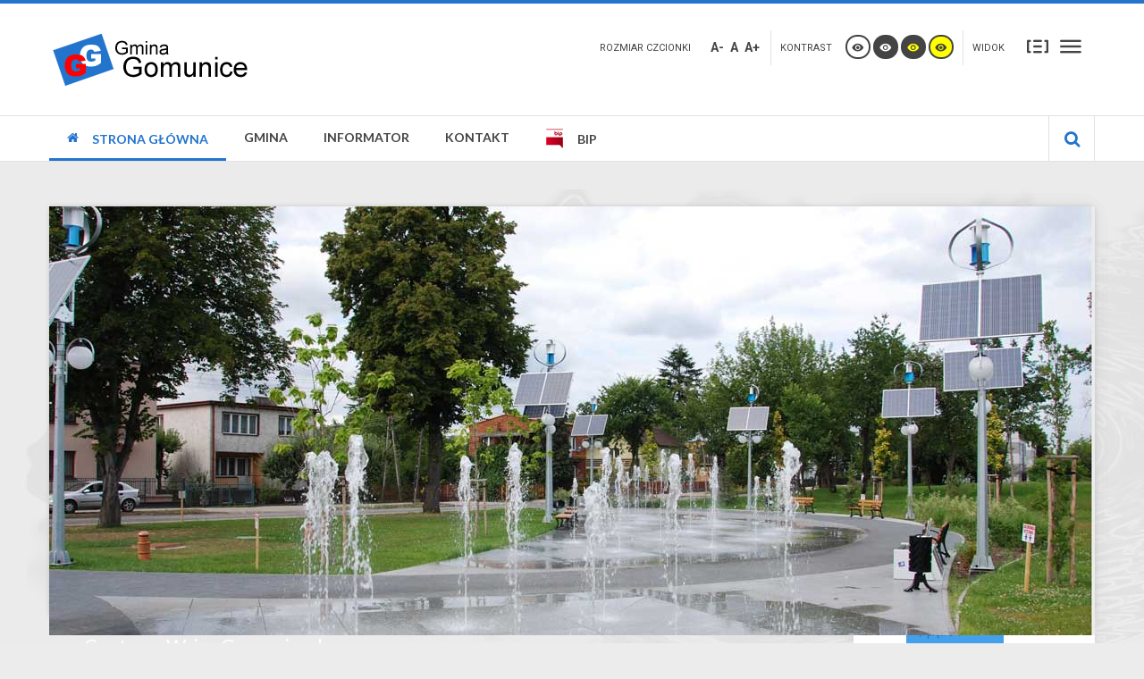

--- FILE ---
content_type: text/html; charset=utf-8
request_url: https://gomunice.pl/?iccaldate=2021-10-1
body_size: 20289
content:
<!DOCTYPE html>
<html xmlns="http://www.w3.org/1999/xhtml" xml:lang="pl-pl" lang="pl-pl" dir="ltr">
<head>
		
<meta http-equiv="X-UA-Compatible" content="IE=edge">
<meta name="viewport" content="width=device-width, initial-scale=1.0" />
<meta charset="utf-8" />
	<base href="https://gomunice.pl/" />
	<meta name="keywords" content="Gomunice, Urząd Gminy, BIP, łódzkie, radomszczański, gmina, samorząd, Polska" />
	<meta name="description" content="Oficjalna Stronia Gminy Gomunice" />
	<meta name="generator" content="Joomla! - Open Source Content Management" />
	<title>Strona główna</title>
	<link href="/?width=wide&amp;iccaldate=1826-11-1&amp;format=feed&amp;type=rss" rel="alternate" type="application/rss+xml" title="RSS 2.0" />
	<link href="/?width=wide&amp;iccaldate=1826-11-1&amp;format=feed&amp;type=atom" rel="alternate" type="application/atom+xml" title="Atom 1.0" />
	<link href="/templatespcj-jgmina-blue/favicon.ico" rel="shortcut icon" type="image/vnd.microsoft.icon" />
	<link href="/media/com_icagenda/icicons/style.css?8e874e038b7968c2102b1ec747db3978" rel="stylesheet" />
	<link href="/plugins/system/jce/css/content.css?badb4208be409b1335b815dde676300e" rel="stylesheet" />
	<link href="/templates/pcj-jgmina-blue/css/bootstrap.9.css" rel="stylesheet" />
	<link href="/templates/pcj-jgmina-blue/css/bootstrap_responsive.9.css" rel="stylesheet" />
	<link href="/templates/pcj-jgmina-blue/css/template.9.css" rel="stylesheet" />
	<link href="/templates/pcj-jgmina-blue/css/template_responsive.9.css" rel="stylesheet" />
	<link href="/templates/pcj-jgmina-blue/css/extended_layouts.9.css" rel="stylesheet" />
	<link href="/templates/pcj-jgmina-blue/css/font_switcher.9.css" rel="stylesheet" />
	<link href="/templates/pcj-jgmina-blue/css/color.9.css" rel="stylesheet" />
	<link href="//fonts.googleapis.com/css?family=Roboto:400,700&amp;subset=latin,latin-ext" rel="stylesheet" />
	<link href="//fonts.googleapis.com/css?family=Lato:400,700&amp;subset=latin,latin-ext" rel="stylesheet" />
	<link href="/templates/pcj-jgmina-blue/css/ikony.css" rel="stylesheet" />
	<link href="/templates/pcj-jgmina-blue/css/custom-all.css" rel="stylesheet" />
	<link href="/templates/pcj-jgmina-blue/css/rwd.css" rel="stylesheet" />
	<link href="/templates/pcj-jgmina-blue/css/tablesaw.stackonly.css" rel="stylesheet" />
	<link href="https://gomunice.pl/modules/mod_news_pro_gk5/interface/css/style.css" rel="stylesheet" />
	<link href="/components/com_icagenda/themes/packs/default/css/default_module.css" rel="stylesheet" />
	<link href="/modules/mod_djimageslider/themes/default/css/djimageslider.css" rel="stylesheet" />
	<link href="/modules/mod_djmegamenu/assets/css/animations.css?4.1.2.free" rel="stylesheet" />
	<link href="/modules/mod_djmegamenu/assets/css/offcanvas.css?4.1.2.free" rel="stylesheet" />
	<link href="/modules/mod_djmegamenu/mobilethemes/light/djmobilemenu.css?4.1.2.free" rel="stylesheet" />
	<link href="//maxcdn.bootstrapcdn.com/font-awesome/4.7.0/css/font-awesome.min.css" rel="stylesheet" />
	<link href="/templates/pcj-jgmina-blue/css/djmegamenu.9.css" rel="stylesheet" />
	<link href="/templates/pcj-jgmina-blue/css/custom.9.css" rel="stylesheet" />
	<style>
.dj-hideitem { display: none !important; }

@media screen and (min-width:1201px){


}

@media screen and (min-width:769px) and (max-width:1200px){


}

@media screen and (min-width:481px) and (max-width:768px){


}

@media screen and (max-width:480px){



	#ictip a.close {
		padding-right:15px;
	}

}

		@media (min-width: 980px) {
			#dj-megamenu94mobile { display: none; }
		}
		@media (max-width: 979px) {
			#dj-megamenu94, #dj-megamenu94sticky, #dj-megamenu94placeholder { display: none !important; }
		}
	.dj-megamenu-override li.dj-up a.dj-up_a span.dj-icon { display: inline-block; }
	</style>
	<script src="/media/system/js/caption.js?8e874e038b7968c2102b1ec747db3978"></script>
	<script src="/media/system/js/html5fallback.js"></script>
	<script src="/media/jui/js/jquery.min.js?8e874e038b7968c2102b1ec747db3978"></script>
	<script src="/media/jui/js/jquery-noconflict.js?8e874e038b7968c2102b1ec747db3978"></script>
	<script src="/media/jui/js/jquery-migrate.min.js?8e874e038b7968c2102b1ec747db3978"></script>
	<script src="/media/jui/js/bootstrap.min.js?8e874e038b7968c2102b1ec747db3978"></script>
	<script src="/media/jui/js/jquery.ui.core.min.js?8e874e038b7968c2102b1ec747db3978"></script>
	<script src="/media/jui/js/jquery.ui.sortable.min.js?8e874e038b7968c2102b1ec747db3978"></script>
	<script src="/plugins/system/ef4_jmframework/includes/assets/template/js/layout.min.js"></script>
	<script src="/templates/pcj-jgmina-blue/js/jquery.cookie.js"></script>
	<script src="/templates/pcj-jgmina-blue/js/fontswitcher.js"></script>
	<script src="/templates/pcj-jgmina-blue/js/stickybar.js"></script>
	<script src="/templates/pcj-jgmina-blue/js/pagesettings.js"></script>
	<script src="/templates/pcj-jgmina-blue/js/jquery.countTo.js"></script>
	<script src="/templates/pcj-jgmina-blue/js/scripts.js"></script>
	<script src="/templates/pcj-jgmina-blue/js/tra.js"></script>
	<script src="/templates/pcj-jgmina-blue/js/tooltip.js"></script>
	<script src="/templates/pcj-jgmina-blue/js/tablesaw.stackonly.js"></script>
	<script src="https://gomunice.pl/modules/mod_news_pro_gk5/interface/scripts/engine.jquery.js"></script>
	<script src="/modules/mod_iccalendar/js/jQuery.highlightToday.min.js"></script>
	<script src="/media/djextensions/jquery-easing/jquery.easing.min.js"></script>
	<script src="/modules/mod_djimageslider/assets/js/slider.js?v=4.2"></script>
	<script src="/modules/mod_djmegamenu/assets/js/jquery.djmegamenu.min.js?4.1.2.free" defer></script>
	<script src="/modules/mod_djmegamenu/assets/js/jquery.djmobilemenu.min.js?4.1.2.free" defer></script>
	<script>
jQuery(window).on('load',  function() {
				new JCaption('img.caption');
			});jQuery(function($){ initTooltips(); $("body").on("subform-row-add", initTooltips); function initTooltips (event, container) { container = container || document;$(container).find(".hasTooltip").tooltip({"html": true,"container": "body"});} });jQuery(function($){ initTooltips(); $("body").on("subform-row-add", initTooltips); function initTooltips (event, container) { container = container || document;$(container).find(".hasTooltip").tooltip({"html": true,"container": "body"});} });
		jQuery(document).ready(function(){
			jQuery("#mod_iccalendar_118").highlightToday("show_today");
		});
	
	(function(){
		var cb = function() {
			var add = function(css, id) {
				if(document.getElementById(id)) return;
				var l = document.createElement('link'); l.rel = 'stylesheet'; l.id = id; l.href = css;
				var h = document.getElementsByTagName('head')[0]; h.appendChild(l);
			};add('/media/djextensions/css/animate.min.css', 'animate_min_css');add('/media/djextensions/css/animate.ext.css', 'animate_ext_css');
		}
		var raf = requestAnimationFrame || mozRequestAnimationFrame || webkitRequestAnimationFrame || msRequestAnimationFrame;
		if (raf) raf(cb);
		else window.addEventListener('load', cb);
	})();
	</script>

<link href="https://gomunice.pl/images/logo/self/logo_gg_148x148.png" rel="Shortcut Icon" />
<script type="text/javascript">
	window.cookiePath = '';
</script>

<script type="text/javascript">
if(window.MooTools)
{
   if (MooTools != undefined) {
      var mHide = Element.prototype.hide;
      Element.implement({
         hide: function() {
            if (this.hasClass("hasTooltip")) {
               return this;
            }
            mHide.apply(this, arguments);
         }
      });
   }
}
jQuery(function(){
  var $searchlink = jQuery('#searchtoggl i');
  var $searchbar  = jQuery('#searchbar');
  
  jQuery('#search-ikon a').on('click', function(e){
    e.preventDefault();
    
    if(jQuery(this).attr('id') == 'searchtoggl') {
      
	   if(!$searchbar.is(":visible")) { 
        // if invisible we switch the icon to appear collapsable
        $searchlink.removeClass('fa-search').addClass('fa-close');
      } else {
        // if visible we switch the icon to appear as a toggle
        $searchlink.removeClass('fa-close').addClass('fa-search');
      }
	  
	  
	  
      $searchbar.slideToggle(300, function(){
        // callback after search bar animation
      });
    }
  });
  
  //jQuery('#searchform').submit(function(e){
    //e.preventDefault(); // stop form submission
  //});
});
</script>
<script type='text/javascript'>




	    
        jQuery(function () {
			
  jQuery('[data-toggle="tooltip"]').tooltip()
})  


</script>  </head>
<body class="   sticky-bar topbar2  "><div class="dj-offcanvas-wrapper"><div class="dj-offcanvas-pusher"><div class="dj-offcanvas-pusher-in">
  <div id="jm-allpage">
  	  		  		  			  		  			
<header id="jm-bar" class="" role="banner">
<div id="topline"></div>
		<div id="jm-logo-nav">
		<div id="jm-logo-nav-in" class="container-fluid">
        <div class="row-fluid">
        	<div class="span4">
						<div id="jm-logo-sitedesc" class="pull-left">
								<div id="jm-logo">
					<a href="https://gomunice.pl/">
												<img src="https://gomunice.pl/templates/pcj-jgmina-blue/images/logo.png" alt="Gmina Gomunice" />
											</a>
				</div>
											</div>
			            </div>
            	<div id="page-settings" class="span8">
                					<div id="jm-page-settings" class="pull-right">
					<ul class="nav menu">
                    	                        							<li class="resizer-label">
								<span class="separator">Rozmiar czcionki</span>
							</li>
                        
                        
                        
						<li class="resizer">
							<a data-toggle="tooltip" data-placement="bottom" href="#" class="jm-font-smaller hasTooltip" title="Mniejsza czcionka">A-</a>
							<a data-toggle="tooltip" data-placement="bottom" href="#" class="jm-font-normal hasTooltip" title="Domyślna czcionka">A</a>
							<a data-toggle="tooltip" data-placement="bottom" href="#" class="jm-font-larger hasTooltip" title="Większa czcionka">A+</a>
						</li>
																			<li class="contrast-label">
								<span class="separator">Kontrast</span>
							</li>
							<li class="contrast">
  <a data-toggle="tooltip" data-placement="bottom" href="/?contrast=normal" class="jm-normal hasTooltip" title="Przełącz się na tryb domyślny."><span class="icon-tool_visibility"></span></a>
						
								<a data-toggle="tooltip" data-placement="bottom"  href="/?contrast=highcontrast" class="jm-highcontrast hasTooltip" title="Wysoki kontrast - tryb czarny i biały"><span class="icon-tool_visibility"></span></a>
								<a data-toggle="tooltip" data-placement="bottom" href="/?contrast=highcontrast2" class="jm-highcontrast2 hasTooltip" title="Wysoki kontrast - tryb czarny i żółty"><span class="icon-tool_visibility"></span></a>
								<a  data-toggle="tooltip" data-placement="bottom"  href="/?contrast=highcontrast3" class="jm-highcontrast3 hasTooltip" title="Wysoki kontrast - tryb żółty i czarny"><span class="icon-tool_visibility"></span></a>
							</li>
												                        	<li class="container-width-label">
                              <span class="separator">Widok</span>
                            </li>
							<li class="container-width">
                            
                          
								<a  data-toggle="tooltip" data-placement="bottom"  href="/?width=fixed" class="jm-fixed hasTooltip" title="Przełącz się na stały układ strony."><span class="icon-tool_uklad_waski"></span>Stały układ</a>
								<a  data-toggle="tooltip" data-placement="bottom"  href="/?width=wide" class="jm-wide hasTooltip" title="Przełącz się na szeroki układ strony."><span class=" icon-tool_uklad_szer"></span>Szeroki układ</a>
							</li>
											
                                                 
                        					</ul>
				</div>
				                </div>
            </div>
            
		</div>
	</div>
	    <div id="jm-main-nav">
    <div class="container-fluid">
    	<div class="row-fluid">
            <div class="span12" style="position:relative;">
						<nav id="jm-top-menu" class=" " role="navigation">
				    <div class="jm-module-raw ">
        <ul id="dj-megamenu94" class="dj-megamenu dj-megamenu-override " data-options='{"wrap":null,"animIn":"zoomIn","animOut":"zoomOut","animSpeed":"normal","openDelay":0,"closeDelay":"500","event":"mouseenter","eventClose":"mouseleave","fixed":0,"offset":0,"theme":"override","direction":"ltr","wcag":"1","overlay":0}' data-trigger="979">
<li class="dj-up itemid116 first current active parent"><a class="dj-up_a active " href="/" ><span class="dj-drop" ><em class="fa fa-home"></em><span class="image-title">Strona główna</span></span></a><div class="dj-subwrap  single_column subcols1"><div class="dj-subwrap-in" style="width:250px;"><div class="dj-subcol" style="width:250px"><ul class="dj-submenu"><li class="itemid121 first"><a href="/start/mapa-strony" >Mapa strony</a></li></ul></div><div style="clear:both;height:0"></div></div></div></li><li class="dj-up itemid140 parent"><a class="dj-up_a  " href="/gmina/o-gminie" ><span class="dj-drop" >Gmina</span></a><div class="dj-subwrap  single_column subcols1"><div class="dj-subwrap-in" style="width:250px;"><div class="dj-subcol" style="width:250px"><ul class="dj-submenu"><li class="itemid240 first"><a href="/gmina/o-gminie" >O Gminie</a></li><li class="itemid238 parent"><a class="dj-more " href="/gmina/ug" >Urząd Gminy</a><div class="dj-subwrap  single_column subcols1"><div class="dj-subwrap-in" style="width:250px;"><div class="dj-subcol" style="width:250px"><ul class="dj-submenu"><li class="itemid252 first"><a href="/gmina/ug/numery-kont-bankowych" >Numery kont bankowych</a></li></ul></div><div style="clear:both;height:0"></div></div></div></li><li class="itemid233 parent"><a class="dj-more " href="/gmina/jorg" >Jednostki organizacyjne</a><div class="dj-subwrap  single_column subcols1"><div class="dj-subwrap-in" style="width:250px;"><div class="dj-subcol" style="width:250px"><ul class="dj-submenu"><li class="itemid234 first"><a href="/gmina/jorg/gops" >Gminny Ośrodek Pomocy Społecznej</a></li><li class="itemid235"><a href="/gmina/jorg/gbp" >Gminna Biblioteka Publiczna</a></li><li class="itemid241"><a href="/gmina/jorg/zlobek-akademia-smyka" >Żłobek Akademia Smyka</a></li><li class="itemid237"><a href="/gmina/jorg/goz" >Gminny Ośrodek Zdrowia</a></li><li class="itemid292"><a href="/gmina/jorg/cuw" >Centrum Usług Wspólnych</a></li></ul></div><div style="clear:both;height:0"></div></div></div></li><li class="itemid239"><a href="/gmina/solectwa" >Sołectwa</a></li></ul></div><div style="clear:both;height:0"></div></div></div></li><li class="dj-up itemid120 parent"><a class="dj-up_a  " href="/informator" ><span class="dj-drop" >Informator</span></a><div class="dj-subwrap  single_column subcols1"><div class="dj-subwrap-in" style="width:250px;"><div class="dj-subcol" style="width:250px"><ul class="dj-submenu"><li class="itemid243 first"><a href="/informator/komunikaty" >Komunikaty</a></li><li class="itemid244"><a href="/informator/ogloszenia" >Tablica ogłoszeń</a></li><li class="itemid156"><a href="/informator/kalendarz" >Kalendarz</a></li><li class="itemid168 parent"><a class="dj-more " href="/informator/gospodarka-odpadami-komunalnymi" >Gospodarka odpadami komunalnymi</a><div class="dj-subwrap  single_column subcols1"><div class="dj-subwrap-in" style="width:250px;"><div class="dj-subcol" style="width:250px"><ul class="dj-submenu"><li class="itemid171 first"><a href="/informator/gospodarka-odpadami-komunalnymi/odpady-komunalne-informacje-ogolne" >Informacje ogólne</a></li><li class="itemid169"><a href="/informator/gospodarka-odpadami-komunalnymi/gok-deklaracje" >Deklaracje</a></li><li class="itemid170"><a href="/informator/gospodarka-odpadami-komunalnymi/gok-pszok" >Punkty Selektywnego Zbierania Odpadów</a></li></ul></div><div style="clear:both;height:0"></div></div></div></li><li class="itemid172"><a href="/informator/covid-19" >Koronawirus (COVID-19)</a></li><li class="itemid173"><a href="/informator/gus-psr-2020" >Powszechny Spis Rolny 2020</a></li><li class="itemid253"><a href="https://bip.gomunice.pl/bipkod/25833624" target="_blank" >Narodowy Spis Powszechny 2021</a></li><li class="itemid291"><a href="/informator/realizowane-projekty" >Realizowane projekty</a></li><li class="itemid331"><a href="/informator/dla-inwestora" >Dla inwestora</a></li></ul></div><div style="clear:both;height:0"></div></div></div></li><li class="dj-up itemid111"><a class="dj-up_a  " href="/kontakt" ><span >Kontakt</span></a></li><li class="dj-up itemid118"><a class="dj-up_a  " href="//bip.gomunice.pl" target="_blank" ><span ><img src="/images/static/symbol/bip2_21x24.png" alt="BIP" /><span class="image-title">BIP</span></span></a></li></ul>



	<div id="dj-megamenu94mobile" class="dj-megamenu-offcanvas dj-megamenu-offcanvas-light ">
		<span class="dj-mobile-open-btn"><em class="fa fa-bars"></em></span>
		
		<aside class="dj-offcanvas dj-offcanvas-light " data-effect="3">
			<div class="dj-offcanvas-top">
				<span class="dj-offcanvas-close-btn"><em class="fa fa-close"></em></span>
			</div>
						
						
			<div class="dj-offcanvas-content">			
				<ul class="dj-mobile-nav dj-mobile-light ">
<li class="dj-mobileitem itemid-116 current deeper parent"><a href="/" ><em class="fa fa-home"></em><span class="image-title">Strona główna</span></a><ul class="dj-mobile-nav-child"><li class="dj-mobileitem itemid-121"><a href="/start/mapa-strony" >Mapa strony</a></li></ul></li><li class="dj-mobileitem itemid-140 deeper parent"><a href="/gmina/o-gminie" >Gmina</a><ul class="dj-mobile-nav-child"><li class="dj-mobileitem itemid-240"><a href="/gmina/o-gminie" >O Gminie</a></li><li class="dj-mobileitem itemid-238 deeper parent"><a href="/gmina/ug" >Urząd Gminy</a><ul class="dj-mobile-nav-child"><li class="dj-mobileitem itemid-252"><a href="/gmina/ug/numery-kont-bankowych" >Numery kont bankowych</a></li></ul></li><li class="dj-mobileitem itemid-233 deeper parent"><a href="/gmina/jorg" >Jednostki organizacyjne</a><ul class="dj-mobile-nav-child"><li class="dj-mobileitem itemid-234"><a href="/gmina/jorg/gops" >Gminny Ośrodek Pomocy Społecznej</a></li><li class="dj-mobileitem itemid-235"><a href="/gmina/jorg/gbp" >Gminna Biblioteka Publiczna</a></li><li class="dj-mobileitem itemid-241"><a href="/gmina/jorg/zlobek-akademia-smyka" >Żłobek Akademia Smyka</a></li><li class="dj-mobileitem itemid-237"><a href="/gmina/jorg/goz" >Gminny Ośrodek Zdrowia</a></li><li class="dj-mobileitem itemid-292"><a href="/gmina/jorg/cuw" >Centrum Usług Wspólnych</a></li></ul></li><li class="dj-mobileitem itemid-239"><a href="/gmina/solectwa" >Sołectwa</a></li></ul></li><li class="dj-mobileitem itemid-120 deeper parent"><a href="/informator" >Informator</a><ul class="dj-mobile-nav-child"><li class="dj-mobileitem itemid-243"><a href="/informator/komunikaty" >Komunikaty</a></li><li class="dj-mobileitem itemid-244"><a href="/informator/ogloszenia" >Tablica ogłoszeń</a></li><li class="dj-mobileitem itemid-156"><a href="/informator/kalendarz" >Kalendarz</a></li><li class="dj-mobileitem itemid-168 deeper parent"><a href="/informator/gospodarka-odpadami-komunalnymi" >Gospodarka odpadami komunalnymi</a><ul class="dj-mobile-nav-child"><li class="dj-mobileitem itemid-171"><a href="/informator/gospodarka-odpadami-komunalnymi/odpady-komunalne-informacje-ogolne" >Informacje ogólne</a></li><li class="dj-mobileitem itemid-169"><a href="/informator/gospodarka-odpadami-komunalnymi/gok-deklaracje" >Deklaracje</a></li><li class="dj-mobileitem itemid-170"><a href="/informator/gospodarka-odpadami-komunalnymi/gok-pszok" >Punkty Selektywnego Zbierania Odpadów</a></li></ul></li><li class="dj-mobileitem itemid-172"><a href="/informator/covid-19" >Koronawirus (COVID-19)</a></li><li class="dj-mobileitem itemid-173"><a href="/informator/gus-psr-2020" >Powszechny Spis Rolny 2020</a></li><li class="dj-mobileitem itemid-253"><a href="https://bip.gomunice.pl/bipkod/25833624" target="_blank" >Narodowy Spis Powszechny 2021</a></li><li class="dj-mobileitem itemid-291"><a href="/informator/realizowane-projekty" >Realizowane projekty</a></li><li class="dj-mobileitem itemid-331"><a href="/informator/dla-inwestora" >Dla inwestora</a></li></ul></li><li class="dj-mobileitem itemid-111"><a href="/kontakt" >Kontakt</a></li><li class="dj-mobileitem itemid-118"><a href="//bip.gomunice.pl" target="_blank" ><img src="/images/static/symbol/bip2_21x24.png" alt="BIP" /><span class="image-title">BIP</span></a></li></ul>
			</div>
			
					</aside>
	</div>

    </div>

			</nav>
			                        	<div id="search-ikon"><a href="#" id="searchtoggl"><i class="fa fa-search fa-lg"></i></a></div>
                 <div id="searchbar" class="clearfix">
                 <div class="search">
	<form action="/" method="post" class="form-inline" id="searchform">
		 <button class="btn-search" onclick="this.form.searchword.focus();"><i class="fa fa-search fa-lg"></i></button><label for="mod-search-searchword" class="element-invisible">Znajdź na stronie</label> <input name="searchword" id="mod-search-searchword" maxlength="200"  class="inputbox search-query" type="search" placeholder="Wpisz frazę" />		<input type="hidden" name="task" value="search" />
		<input type="hidden" name="option" value="com_search" />
		<input type="hidden" name="Itemid" value="107" />
	</form>
</div>

                 </div>
                        </div>
            </div>
            </div>
    </div>
</header>
  		  			<section id="jm-header" class="">
	<div class="container-fluid">
       <div class="row-fluid">
    <div class="span9" id="sliderdiv">
        <div id="jm-header-bg" class="">   
          <div class="jm-module-raw ">
        <div style="border: 0px !important;">
<div id="djslider-loader113" class="djslider-loader djslider-loader-default" data-animation='{"auto":"1","looponce":"0","transition":"easeInOutExpo","css3transition":"cubic-bezier(1.000, 0.000, 0.000, 1.000)","duration":400,"delay":7400}' data-djslider='{"id":"113","slider_type":"0","slide_size":1180,"visible_slides":"1","direction":"left","show_buttons":"0","show_arrows":"1","preload":"800","css3":"1"}'>
    <div id="djslider113" class="djslider djslider-default" style="height: 460px; width: 1170px; max-width: 1170px !important;">
        <div id="slider-container113" class="slider-container">
        	<ul id="slider113" class="djslider-in">
          		          			<li style="margin: 0 10px 0px 0 !important; height: 460px; width: 1170px;">
          					            											<a  href="/informator/wydarzenia/2020-07-08-oficjalne-oddanie-do-uzytku-nowych-inwestycji-w-gminie-gomunice" target="_self">
															<img class="dj-image" src="/images/slider/start/ggcw001.jpg" alt="Widok Centrum Wsi w Gomunicach" style="width: 100%; height: auto;"/>
															</a>
																									<!-- Slide description area: START -->
						<div class="slide-desc" style="bottom: 0%; left: 0%; width: 29.91452991453%;">
						  <div class="slide-desc-in container-fluid">	
							<div class="slide-desc-bg slide-desc-bg-default"></div>
							<div class="slide-desc-text slide-desc-text-default">
															<div class="slide-title">
									<a href="/informator/wydarzenia/2020-07-08-oficjalne-oddanie-do-uzytku-nowych-inwestycji-w-gminie-gomunice" target="_self">										Centrum Wsi w Gomunicach									</a>								</div>
														
															<div class="slide-text">
																			<p>Prace przy budowie Centrum Wsi w Gomunicach zostały ukończone. Nieużytkowany dotąd plac, zmienił się w park rekreacyjny dla mieszkańców.</p>																	</div>
														
															<a href="/informator/wydarzenia/2020-07-08-oficjalne-oddanie-do-uzytku-nowych-inwestycji-w-gminie-gomunice" target="_self" class="readmore">Więcej</a>
														<div style="clear: both"></div>
							</div>
						  </div>
						</div>
						<!-- Slide description area: END -->
												
						
					</li>
                          			<li style="margin: 0 10px 0px 0 !important; height: 460px; width: 1170px;">
          					            											<a  href="/gmina/o-gminie/ogolne/z-lotu-ptaka" target="_self">
															<img class="dj-image" src="/images/slider/start/gg_z_lotu_ptaka002.jpg" alt="Gmina Gomunice z lotu ptaka" style="width: 100%; height: auto;"/>
															</a>
																									<!-- Slide description area: START -->
						<div class="slide-desc" style="bottom: 0%; left: 0%; width: 29.91452991453%;">
						  <div class="slide-desc-in container-fluid">	
							<div class="slide-desc-bg slide-desc-bg-default"></div>
							<div class="slide-desc-text slide-desc-text-default">
															<div class="slide-title">
									<a href="/gmina/o-gminie/ogolne/z-lotu-ptaka" target="_self">										Gmina Gomunice z lotu ptaka									</a>								</div>
														
															<div class="slide-text">
																			<p><img src="/images/logo/self/logo_gg_148x148.png" alt="Logo Gmina Gomunice" style="display: block; margin-left: auto; margin-right: auto;" />Poznajecie? Możesz zobaczyć tę i parę innych fotografii.</p>																	</div>
														
															<a href="/gmina/o-gminie/ogolne/z-lotu-ptaka" target="_self" class="readmore">Więcej</a>
														<div style="clear: both"></div>
							</div>
						  </div>
						</div>
						<!-- Slide description area: END -->
												
						
					</li>
                          			<li style="margin: 0 10px 0px 0 !important; height: 460px; width: 1170px;">
          					            											<a  href="/informator/wydarzenia/2020-07-08-oficjalne-oddanie-do-uzytku-nowych-inwestycji-w-gminie-gomunice" target="_self">
															<img class="dj-image" src="/images/slider/start/ggulica001.jpg" alt="ul.Wojska Polskiego po przebudowie" style="width: 100%; height: auto;"/>
															</a>
																									<!-- Slide description area: START -->
						<div class="slide-desc" style="bottom: 0%; left: 0%; width: 29.91452991453%;">
						  <div class="slide-desc-in container-fluid">	
							<div class="slide-desc-bg slide-desc-bg-default"></div>
							<div class="slide-desc-text slide-desc-text-default">
															<div class="slide-title">
									<a href="/informator/wydarzenia/2020-07-08-oficjalne-oddanie-do-uzytku-nowych-inwestycji-w-gminie-gomunice" target="_self">										Przebudowa ul.Wojska Polskiego									</a>								</div>
														
															<div class="slide-text">
																			<p>Zakończono przebudowę ul. Wojska Polskiego wraz z chodnikami i budową kanalizacji deszczowej.</p>																	</div>
														
															<a href="/informator/wydarzenia/2020-07-08-oficjalne-oddanie-do-uzytku-nowych-inwestycji-w-gminie-gomunice" target="_self" class="readmore">Więcej</a>
														<div style="clear: both"></div>
							</div>
						  </div>
						</div>
						<!-- Slide description area: END -->
												
						
					</li>
                          			<li style="margin: 0 10px 0px 0 !important; height: 460px; width: 1170px;">
          					            											<img class="dj-image" src="/images/slider/start/ggbudynek002.jpg" alt="Widok budynku Urzędu Gminy w Gomunicach wraz otaczającą zielenią" style="width: 100%; height: auto;"/>
																									<!-- Slide description area: START -->
						<div class="slide-desc" style="bottom: 0%; left: 0%; width: 29.91452991453%;">
						  <div class="slide-desc-in container-fluid">	
							<div class="slide-desc-bg slide-desc-bg-default"></div>
							<div class="slide-desc-text slide-desc-text-default">
															<div class="slide-title">
																			Urząd Gminy w Gomunicach																	</div>
														
															<div class="slide-text">
																			<p>Budynek urzędu gminy po termomodernizacji ścian, wymianie dachu oraz zagospodarowaniu otoczenia zielenią.</p>																	</div>
														
														<div style="clear: both"></div>
							</div>
						  </div>
						</div>
						<!-- Slide description area: END -->
												
						
					</li>
                        	</ul>
        </div>
                <div id="navigation113" class="navigation-container" style="top: 84.782608695652%; margin: 0 1.7094017094017%;">
        	        	<img id="prev113" class="prev-button showOnHover" src="/modules/mod_djimageslider/themes/default/images/prev.png" alt="Previous" />
			<img id="next113" class="next-button showOnHover" src="/modules/mod_djimageslider/themes/default/images/next.png" alt="Next" />
						        </div>
                		<div id="cust-navigation113" class="navigation-container-custom ">
			<span class="load-button load-button-active"></span><span class="load-button"></span><span class="load-button"></span><span class="load-button"></span>        </div>
            </div>
</div>
</div>
<div style="clear: both"></div>    </div>

    </div> 
        </div>
    <div class="span3" id="caldiv">
        <div id="jm-header-content" class=" ">
      	<div id="jm-header-content-in" class="clearfix">
      			<div class="jm-module ">
		<div  class="jm-module-in">
					   		<h3 class="jm-title "><span></span> Kalendarz</h3>
		   			    <div class="jm-module-content clearfix ">
		    	<!-- iCagenda - Calendar --><div tabindex="0" id="ic-calendar-118" class="">
<!-- Calendar -->


<div class="default iccalendar " style=" background-color: transparent; background-image: none;" id="118"><div id="mod_iccalendar_118">
			<div class="icagenda_header"><p style="position: absolute; bottom: 64px;"><a href="/informator/kalendarz">więcej</a></p>
			</div><div class="icnav"><a id="ic-prev-year" class="backicY icagendabtn_118" href="https://gomunice.pl/?iccaldate=2020-10-1" rel="nofollow"><span style="height: 1px; width: 1px; position: absolute; overflow: hidden; top: -10px;" title="">Poprzedni rok</span><span class="iCicon iCicon-backicY"></span></a><a id="ic-prev-month" class="backic icagendabtn_118" href="https://gomunice.pl/?iccaldate=2021-9-1" rel="nofollow"><span style="height: 1px; width: 1px; position: absolute; overflow: hidden; top: -10px;" title="">Poprzedni miesiąc</span><span class="iCicon iCicon-backic"></span></a><a id="ic-next-year" class="nexticY icagendabtn_118" href="https://gomunice.pl/?iccaldate=2022-10-1" rel="nofollow"><span style="height: 1px; width: 1px; position: absolute; overflow: hidden; top: -10px;" title="">Następny rok</span><span class="iCicon iCicon-nexticY"></span></a><a id="ic-next-month" class="nextic icagendabtn_118" href="https://gomunice.pl/?iccaldate=2021-11-1" rel="nofollow"><span style="height: 1px; width: 1px; position: absolute; overflow: hidden; top: -10px;" title="">Następny miesiąc</span><span class="iCicon iCicon-nextic"></span></a><div class="titleic">Październik 2021</div></div><div style="clear:both"></div>
			<table id="icagenda_calendar" class="ic-table" style="width:100%;">
				<thead>
					<tr>
						<th style="width:14.2857143%;background: ;">Pn</th>
						<th style="width:14.2857143%;background: ;">Wt</th>
						<th style="width:14.2857143%;background: ;">Śr</th>
						<th style="width:14.2857143%;background: ;">Cz</th>
						<th style="width:14.2857143%;background: ;">Pt</th>
						<th style="width:14.2857143%;background: ;">So</th>
						<th style="width:14.2857143%;background: ;">N</th>
					</tr>
				</thead>
		<tr><td colspan="4"></td><td style="background: ;">
<!-- Module Calendar Day Pop-up -->

	<div class="no-event style_Day" data-cal-date="2021-10-01">
		1	</div>
</td><td style="background: ;">
<!-- Module Calendar Day Pop-up -->

	<div class="no-event style_Day" data-cal-date="2021-10-02">
		2	</div>
</td><td style="background: ;">
<!-- Module Calendar Day Pop-up -->

	<div class="no-event style_Day" data-cal-date="2021-10-03">
		3	</div>
</td><tr><td style="background: ;">
<!-- Module Calendar Day Pop-up -->

	<div class="no-event style_Day" data-cal-date="2021-10-04">
		4	</div>
</td><td style="background: ;">
<!-- Module Calendar Day Pop-up -->

	<div class="no-event style_Day" data-cal-date="2021-10-05">
		5	</div>
</td><td style="background: ;">
<!-- Module Calendar Day Pop-up -->

	<div class="no-event style_Day" data-cal-date="2021-10-06">
		6	</div>
</td><td style="background: ;">
<!-- Module Calendar Day Pop-up -->

	<div class="no-event style_Day" data-cal-date="2021-10-07">
		7	</div>
</td><td style="background: ;">
<!-- Module Calendar Day Pop-up -->

	<div class="no-event style_Day" data-cal-date="2021-10-08">
		8	</div>
</td><td style="background: ;">
<!-- Module Calendar Day Pop-up -->

	<div class="no-event style_Day" data-cal-date="2021-10-09">
		9	</div>
</td><td style="background: ;">
<!-- Module Calendar Day Pop-up -->

	<div class="no-event style_Day" data-cal-date="2021-10-10">
		10	</div>
</td><tr><td style="background: ;">
<!-- Module Calendar Day Pop-up -->

	<div class="no-event style_Day" data-cal-date="2021-10-11">
		11	</div>
</td><td style="background: ;">
<!-- Module Calendar Day Pop-up -->

	<div class="no-event style_Day" data-cal-date="2021-10-12">
		12	</div>
</td><td style="background: ;">
<!-- Module Calendar Day Pop-up -->

	<div class="no-event style_Day" data-cal-date="2021-10-13">
		13	</div>
</td><td style="background: ;">
<!-- Module Calendar Day Pop-up -->

	<div class="no-event style_Day" data-cal-date="2021-10-14">
		14	</div>
</td><td style="background: ;">
<!-- Module Calendar Day Pop-up -->

	<div class="no-event style_Day" data-cal-date="2021-10-15">
		15	</div>
</td><td style="background: ;">
<!-- Module Calendar Day Pop-up -->

	<div class="no-event style_Day" data-cal-date="2021-10-16">
		16	</div>
</td><td style="background: ;">
<!-- Module Calendar Day Pop-up -->

	<div class="no-event style_Day" data-cal-date="2021-10-17">
		17	</div>
</td><tr><td style="background: ;">
<!-- Module Calendar Day Pop-up -->

	<div class="no-event style_Day" data-cal-date="2021-10-18">
		18	</div>
</td><td style="background: ;">
<!-- Module Calendar Day Pop-up -->

	<div class="no-event style_Day" data-cal-date="2021-10-19">
		19	</div>
</td><td style="background: ;">
<!-- Module Calendar Day Pop-up -->

	<div class="no-event style_Day" data-cal-date="2021-10-20">
		20	</div>
</td><td style="background: ;">
<!-- Module Calendar Day Pop-up -->

	<div class="no-event style_Day" data-cal-date="2021-10-21">
		21	</div>
</td><td style="background: ;">
<!-- Module Calendar Day Pop-up -->

	<div class="no-event style_Day" data-cal-date="2021-10-22">
		22	</div>
</td><td style="background: ;">
<!-- Module Calendar Day Pop-up -->

	<div class="no-event style_Day" data-cal-date="2021-10-23">
		23	</div>
</td><td style="background: ;">
<!-- Module Calendar Day Pop-up -->

	<div class="no-event style_Day" data-cal-date="2021-10-24">
		24	</div>
</td><tr><td style="background: ;">
<!-- Module Calendar Day Pop-up -->

	<div class="no-event style_Day" data-cal-date="2021-10-25">
		25	</div>
</td><td style="background: ;">
<!-- Module Calendar Day Pop-up -->

	<div class="no-event style_Day" data-cal-date="2021-10-26">
		26	</div>
</td><td style="background: ;">
<!-- Module Calendar Day Pop-up -->


	
	<div class="icevent " style="background:#44a0eb !important;">

				<a href="#" rel="nofollow" tabindex="0">
		<div class="style_Day ic-bright" data-cal-date="2021-10-27">
			27		</div>
		</a>

				<div class="spanEv">

			
				<div class="ictip-event">
					<a href="/informator/kalendarz/26-xxxix-sesja-rady-gminy-gomunice">
					<div class="linkTo">

												<div class="ictip-img">
						<span style="background: #44a0eb;" class="img"><img src="/images/icagenda/thumbs/themes/ic_small_w100h100q90_sesja-rg-txt1-160x90.jpg" alt="" /></span>						</div>

												<div class="ictip-event-title titletip">
														XXXIX Sesja Rady Gminy Gomunice						</div>

												
												<div class="ictip-info ic-clearfix">

																						<div class="ictip-time">
									09:00								</div>
							
																						<div class="ictip-location">
																												Urząd Gminy Gomunice / Sala konferencyjna / piętro 1																																																					</div>
							
																						<div class="ictip-desc">
									<i>Więcej: XXXIX Sesja Rady Gminy Gomunice</i>								</div>
							
						</div>

																	</div>
					</a>				</div>
					</div>

				<div class="date ictip-date">
			<span class="ictip-date-lbl">
				Data :
			</span>
			<span class="ictip-date-format">
				2021-10-27			</span>
		</div>

	</div>
</td><td style="background: ;">
<!-- Module Calendar Day Pop-up -->

	<div class="no-event style_Day" data-cal-date="2021-10-28">
		28	</div>
</td><td style="background: ;">
<!-- Module Calendar Day Pop-up -->

	<div class="no-event style_Day" data-cal-date="2021-10-29">
		29	</div>
</td><td style="background: ;">
<!-- Module Calendar Day Pop-up -->

	<div class="no-event style_Day" data-cal-date="2021-10-30">
		30	</div>
</td><td style="background: ;">
<!-- Module Calendar Day Pop-up -->

	<div class="no-event style_Day" data-cal-date="2021-10-31">
		31	</div>
</td></table></div></div>
</div>
<script type="text/javascript">
(function($){
	if ($('.spanEv:visible').length !== 0) {
		return false;
	}
	var icmouse = 'click';
	var mouseout = '1';
	var icclasstip = '.icevent a';
	var icclass = '.iccalendar';
	var position = 'center';
	var posmiddle = 'top';
	var modid = '118';
	var modidid = '#118';
	var icagendabtn = '.icagendabtn_118';
	var mod_iccalendar = '#mod_iccalendar_118';
	var template = '.default';
	var loading = 'trwa wczytywanie...';
	var closetxt = 'Zamknij';
	var tip_type = '1';
	var tipwidth = 390;
	var smallwidththreshold = 481;
	var verticaloffset = 50;
	var css_position = '';
	var mobile_min_width = 320;
	var extra_css = '';

	$(document).on('click touchend', icagendabtn, function(e){		e.preventDefault();

		url=$(this).attr('href');

		$(modidid).html('<\div class="icloading_box"><\div style="text-align:center;">' + loading + '<\/div><\div class="icloading_img"><\/div><\/div>').load(url + ' ' + mod_iccalendar, function(){$('#mod_iccalendar_118').highlightToday();});

	});

	// Calendar Keyboard Accessibility (experimental, since 3.5.14)
	if (typeof first_mod === 'undefined') {
		$i = '1';
		first_mod = modid;
		first_nb = $i;
		nb_mod = $i;
	} else {
		$i = (typeof $i === 'undefined') ? '2' : ++$i;
		nb_mod = $i;
	}

	$('#ic-calendar-'+modid).addClass('ic-'+nb_mod);

	$(document).keydown(function(e){

		// ctrl+alt+C : focus on first Calendar module
		// REMOVE: Polish language conflict, alt+C Ć
//		if (e.ctrlKey && e.altKey && e.keyCode == 67) {
//			$('#ic-calendar-'+first_mod).focus();
//		}

		// ctrl+alt+N : focus on Next calendar module
		if (e.ctrlKey && e.altKey && e.keyCode == 78) {
			if ($('#ic-calendar-'+modid).is(':focus')) {
				activ = $('#ic-calendar-'+modid).attr('class');
				act = activ.split('-');
				act = act[1];
				next = ++act;
			}
			mod_class = $('#ic-calendar-'+modid).attr('class');
			if ($('.ic-'+next).length == 0) next = 1;
			if (mod_class == 'ic-'+next) $('.ic-'+next).focus();
		}

		// On focused calendar module
		if ($('#ic-calendar-'+modid).is(':focus')){
			switch (e.keyCode) {
				case 37:
					// Left arrow pressed
					url = $('#ic-calendar-'+modid+' #ic-prev-month').attr('href');
					break;
				case 38:
					// Top arrow pressed
					url = $('#ic-calendar-'+modid+' #ic-next-year').attr('href');
					break;
				case 39:
					// Right arrow pressed
					url = $('#ic-calendar-'+modid+' #ic-next-month').attr('href');
					break;
				case 40:
					// Top arrow pressed
					url = $('#ic-calendar-'+modid+' #ic-prev-year').attr('href');
					break;
			}

			if ((!e.shiftKey && (e.keyCode == 37 || e.keyCode == 39)) ||
				(e.shiftKey && (e.keyCode == 38 || e.keyCode == 40))) {
				$(modidid).html('<\div class="icloading_box"><\div style="text-align:center;">' + loading + '<\/div><\div class="icloading_img"><\/div><\/div>').load(url + ' ' + mod_iccalendar, function(){$('#mod_iccalendar_118').highlightToday();});
			}

//			if ($(modidid+' '+icclasstip).is(':focus') && e.keyCode == 13){
//				var icmouse = "click";
//			}
		}
	});

	if (tip_type=='2') {	$(document).on(icmouse, this, function(e){
		e.preventDefault();

		$(".iCaTip").tipTip({maxWidth: "400", defaultPosition: "top", edgeOffset: 1, activation:"hover", keepAlive: true});
	});
	}

	if (tip_type=='1') {		$view_width=$(window).width();		if($view_width<smallwidththreshold){			icmouse='click touchend';
		}

		$(document).on(icmouse, modidid+' '+icclasstip, function(e){
			$view_height=$(window).height();			$view_width=$(window).width();			e.preventDefault();
			$('#ictip').remove();
			$parent=$(this).parent();
			var tip = $($parent).children(modidid+' .spanEv').html();
			tip = tip.replace(/<icscript>/g,'<script>');
			var $tip = tip.replace(/<\/icscript>/g,'<\/script>');

			if ($view_width < smallwidththreshold)
			{
								css_position = 'fixed';
				$width_px = Math.max(mobile_min_width,$view_width); 				$width = '100%';
				$pos = '0px';
				$top = '0px';
				extra_css='border:0;border-radius:0;height:100%;box-shadow:none;margin:0px;padding:10px;min-width:'+mobile_min_width+'px;overflow-y:scroll;padding:0;';			}
			else
			{
				css_position = 'absolute';
				$width_px = Math.min($view_width, tipwidth);
				$width = $width_px+'px';

								switch(position) {
					case 'left':
						$pos=Math.max(0,$(modidid).offset().left-$width_px-10)+'px';
						break;
					case 'right':
						$pos=Math.max(0,Math.min($view_width-$width_px,$(modidid).offset().left+$(modidid).width()+10))+'px';
						break;
					default:						$pos=Math.ceil(($view_width-$width_px)/2)+'px';
						break;
				}

								if (posmiddle === 'top')
				{
					$top = Math.max(0,$(modidid).offset().top-verticaloffset)+'px';				}
				else
				{
					$top = Math.max(0,$(modidid).offset().top+$(modidid).height()-verticaloffset)+'px';				}
			}


			$('body').prepend('<\div style="display:block; position:'+css_position+'; width:'+$width+'; left:'+$pos+'; top:'+$top+';'+extra_css+'" id="ictip"> '+$(this).parent().children('.date').html()+'<a class="close" style="cursor: pointer;"><\div style="display:block; width:auto; height:50px; text-align:right;">' + closetxt + '<\/div></a><span class="clr"></span>'+$tip+'<\/div>');

			// Tooltip Keyboard Accessibility (experimental, since 3.5.14)
			$(document).keydown(function(e){
				//	Shift : focus on tooltip events
				if ($('.icevent a').is(':focus') && e.keyCode == 16){
					$('.ictip-event a').focus();
				}
				//	esc : close tooltip
				if (($('.ictip-event a').is(':focus') || $('.icevent a').is(':focus')) && e.keyCode == 27){
					e.preventDefault();
					$('#ictip').remove();
				}
			});

			// Close Tooltip
			$(document).on('click touchend', '.close', function(e){
				e.preventDefault();
				$('#ictip').remove();
			});

			if (mouseout == '1')
			{
				$('#ictip')
					.mouseout(function() {
//						$( "div:first", this ).text( "mouse out" );
						$('#ictip').stop(true).fadeOut(300);
					})
					.mouseover(function() {
//						$( "div:first", this ).text( "mouse over" );
						$('#ictip').stop(true).fadeIn(300);
					});
			}
		});
	}

}) (jQuery);
</script>
	      
		    </div>
		</div>
	</div>
	
      	</div>
    </div>
        </div>
    </div>
    </div>
</section>
  		  			<section id="jm-top1" class="">
	<div id="jm-top1-in" class="container-fluid">
		<div class="row-fluid jm-flexiblock jm-top1"><div class="span12"  data-default="span12" data-wide="span12" data-normal="span12" data-xtablet="span12" data-tablet="span100" data-mobile="span100">	<div class="jm-module ">
		<div  class="jm-module-in">
					    <div class="jm-module-content clearfix notitle">
		    	

<div class="custom"  >
	<p class="fp-promocja">Witamy na Oficjalnej Stronie Gminy Gomunice</p></div>
	      
		    </div>
		</div>
	</div>
	</div></div>	</div>
</section>
  		  			  		  			  		  			  		  			<section id="jm-main">
	<div class="container-fluid">
				<div class="row-fluid">
			<div id="jm-content" class="span7" data-xtablet="span12" data-tablet="span12" data-mobile="span12">
								<div id="jm-content-top" class="">
						<div class="jm-module ">
		<div  class="jm-module-in">
					   		<h3 class="jm-title whitemodule"><span>Komunikaty</span></h3>
		   			    <div class="jm-module-content clearfix ">
		    		<div class="nspMain " id="nsp-nsp-117" data-config="{
				'animation_speed': 400,
				'animation_interval': 5000,
				'animation_function': 'Fx.Transitions.Expo.easeIn',
				'news_column': 1,
				'news_rows': 2,
				'links_columns_amount': 1,
				'links_amount': 0
			}">		
				Przejdź do <a href="/informator/komunikaty">Komunikatów</a>				
					<div class="nspArts bottom" style="width:100%;">
								<div class="nspTopInterface">
										<ul class="nspPagination">
												<li><a href="#">1</a></li>
												<li><a href="#">2</a></li>
												<li><a href="#">3</a></li>
												<li><a href="#">4</a></li>
												<li><a href="#">5</a></li>
												<li><a href="#">6</a></li>
												<li><a href="#">7</a></li>
												<li><a href="#">8</a></li>
											</ul>
										
										<a href="#" class="nspPrev">Poprzedni</a>
					<a href="#" class="nspNext">Następny</a>
									</div>
								<div class="nspArtScroll1">
					<div class="nspArtScroll2 nspPages8">
																	<div class="nspArtPage active nspCol8">
																				<div class="nspArt nspCol1" style="padding:0 0px 12px 0;">
								<a href="/informator/komunikaty/awarie-i-utrudnienia/2026-01-27-zakmniety-przejazd-kolejowy-w-m-barczkowice" class="nspImageWrapper tleft fleft gkResponsive"  style="margin:0px 15px 0 0;" target="_self"><img  class="nspImage" src="https://gomunice.pl/modules/mod_news_pro_gk5/cache/static.symbol.attention1-rednsp-117.png" alt="Symbol / znak"  /></a><div class="gkArtContentWrap"><h4 class="nspHeader tleft fleft has-image"><a href="/informator/komunikaty/awarie-i-utrudnienia/2026-01-27-zakmniety-przejazd-kolejowy-w-m-barczkowice"  title="2026-01-27 Zakmnięty przejazd kolejowy w m. Barczkowice" target="_self">2026-01-27 Zakmnięty przejazd kolejowy w m. Barcz&hellip;</a></h4><p class="nspInfo nspInfo1 tleft fnone">Opublikowano: 2026-01-27 <a href="/informator/komunikaty/awarie-i-utrudnienia" target="_self">Awarie i utrudnienia</a></p><p class="nspText tleft fleft">Urząd Gminy Gomunice informuje, że w dniach od 27.01.2026r. do 30.01.2026r.&nbsp; będzie zamknięty przejazd kolejowy w []...</p></div>							</div>
																															<div class="nspArt nspCol1" style="padding:0 0px 12px 0;">
								<a href="/informator/komunikaty/ostrzezenia-meteo/2026-01-25-zmiana-ostrzezenia-meteo-nr-10-marznace-opady" class="nspImageWrapper tleft fleft gkResponsive"  style="margin:0px 15px 0 0;" target="_self"><img  class="nspImage" src="https://gomunice.pl/modules/mod_news_pro_gk5/cache/static.symbol.info-meteo-ostrzezeniensp-117.png" alt="Symbol / Ostrzeżenie meteo"  /></a><div class="gkArtContentWrap"><h4 class="nspHeader tleft fleft has-image"><a href="/informator/komunikaty/ostrzezenia-meteo/2026-01-25-zmiana-ostrzezenia-meteo-nr-10-marznace-opady"  title="2026.01.25 Zmiana Ostrzeżenia meteo nr 10 - Marznące opady" target="_self">2026.01.25 Zmiana Ostrzeżenia meteo nr 10 - Marzn&hellip;</a></h4><p class="nspInfo nspInfo1 tleft fnone">Opublikowano: 2026-01-25 <a href="/informator/komunikaty/ostrzezenia-meteo" target="_self">Ostrzeżenia meteo</a></p><p class="nspText tleft fleft">Prognozowane są okresami słabe opady marznącego deszczu i mżawki powodujące gołoledź. Ostrzeżenie meteorologiczne drugiego stopnia!
</p></div>							</div>
												</div>
						<div class="nspArtPage nspCol8">
																															<div class="nspArt nspCol1" style="padding:0 0px 12px 0;">
								<a href="/informator/komunikaty/ostrzezenia-meteo/2026-01-23-ostrzezenie-meteo-nr-10-marznace-opady" class="nspImageWrapper tleft fleft gkResponsive"  style="margin:0px 15px 0 0;" target="_self"><img  class="nspImage" src="https://gomunice.pl/modules/mod_news_pro_gk5/cache/static.symbol.info-meteo-ostrzezeniensp-117.png" alt="Symbol / Ostrzeżenie meteo"  /></a><div class="gkArtContentWrap"><h4 class="nspHeader tleft fleft has-image"><a href="/informator/komunikaty/ostrzezenia-meteo/2026-01-23-ostrzezenie-meteo-nr-10-marznace-opady"  title="2026.01.23 Ostrzeżenie meteo nr 10 - Marznące opady" target="_self">2026.01.23 Ostrzeżenie meteo nr 10 - Marznące op&hellip;</a></h4><p class="nspInfo nspInfo1 tleft fnone">Opublikowano: 2026-01-23 <a href="/informator/komunikaty/ostrzezenia-meteo" target="_self">Ostrzeżenia meteo</a></p><p class="nspText tleft fleft">Prognozowane są okresami słabe opady marznącego deszczu i mżawki. Ostrzeżenie meteorologiczne drugiego stopnia!
</p></div>							</div>
																															<div class="nspArt nspCol1" style="padding:0 0px 12px 0;">
								<a href="/informator/komunikaty/awarie-i-utrudnienia/2026-01-22-zakmniety-przejazd-kolejowy-w-m-gorzedow" class="nspImageWrapper tleft fleft gkResponsive"  style="margin:0px 15px 0 0;" target="_self"><img  class="nspImage" src="https://gomunice.pl/modules/mod_news_pro_gk5/cache/static.symbol.attention1-rednsp-117.png" alt="Symbol / znak"  /></a><div class="gkArtContentWrap"><h4 class="nspHeader tleft fleft has-image"><a href="/informator/komunikaty/awarie-i-utrudnienia/2026-01-22-zakmniety-przejazd-kolejowy-w-m-gorzedow"  title="2026-01-22 Zakmnięty przejazd kolejowy w m. Gorzędów" target="_self">2026-01-22 Zakmnięty przejazd kolejowy w m. Gorz�&hellip;</a></h4><p class="nspInfo nspInfo1 tleft fnone">Opublikowano: 2026-01-22 <a href="/informator/komunikaty/awarie-i-utrudnienia" target="_self">Awarie i utrudnienia</a></p><p class="nspText tleft fleft">Urząd Gminy Gomunice informuję, że w dniach od 15.01.2026r. do 23.01.2026r.&nbsp; będzie zamknięty przejazd kolejowy w []...</p></div>							</div>
												</div>
						<div class="nspArtPage nspCol8">
																															<div class="nspArt nspCol1" style="padding:0 0px 12px 0;">
								<a href="/informator/komunikaty/ostrzezenia-meteo/2026-01-13-ostrzezenie-meteo-nr-7-marznace-opady" class="nspImageWrapper tleft fleft gkResponsive"  style="margin:0px 15px 0 0;" target="_self"><img  class="nspImage" src="https://gomunice.pl/modules/mod_news_pro_gk5/cache/static.symbol.info-meteo-ostrzezeniensp-117.png" alt="Symbol / Ostrzeżenie meteo"  /></a><div class="gkArtContentWrap"><h4 class="nspHeader tleft fleft has-image"><a href="/informator/komunikaty/ostrzezenia-meteo/2026-01-13-ostrzezenie-meteo-nr-7-marznace-opady"  title="2026.01.13 Ostrzeżenie meteo nr 7 - Marznące opady" target="_self">2026.01.13 Ostrzeżenie meteo nr 7 - Marznące opa&hellip;</a></h4><p class="nspInfo nspInfo1 tleft fnone">Opublikowano: 2026-01-13 <a href="/informator/komunikaty/ostrzezenia-meteo" target="_self">Ostrzeżenia meteo</a></p><p class="nspText tleft fleft">Prognozowane są słabe opady marznącego deszczu lub mżawki. Ostrzeżenie meteorologiczne pierwszego stopnia!
</p></div>							</div>
																															<div class="nspArt nspCol1" style="padding:0 0px 12px 0;">
								<a href="/informator/komunikaty/awarie-i-utrudnienia/2026-01-12-zakmniety-przejazd-kolejowy-w-m-gorzedow" class="nspImageWrapper tleft fleft gkResponsive"  style="margin:0px 15px 0 0;" target="_self"><img  class="nspImage" src="https://gomunice.pl/modules/mod_news_pro_gk5/cache/static.symbol.attention1-rednsp-117.png" alt="Symbol / znak"  /></a><div class="gkArtContentWrap"><h4 class="nspHeader tleft fleft has-image"><a href="/informator/komunikaty/awarie-i-utrudnienia/2026-01-12-zakmniety-przejazd-kolejowy-w-m-gorzedow"  title="Zakmnięty przejazd kolejowy w m. Gorzędów" target="_self">Zakmnięty przejazd kolejowy w m. Gorzędów</a></h4><p class="nspInfo nspInfo1 tleft fnone">Opublikowano: 2026-01-12 <a href="/informator/komunikaty/awarie-i-utrudnienia" target="_self">Awarie i utrudnienia</a></p><p class="nspText tleft fleft">Urząd Gminy Gomunice informuję, że w dniach od 15.01.2026r. do 19.01.2026r.&nbsp; będzie zamknięty przejazd kolejowy w []...</p></div>							</div>
												</div>
						<div class="nspArtPage nspCol8">
																															<div class="nspArt nspCol1" style="padding:0 0px 12px 0;">
								<a href="/informator/komunikaty/ostrzezenia-meteo/2026-01-09-ostrzezenie-meteo-nr-5-silny-mroz" class="nspImageWrapper tleft fleft gkResponsive"  style="margin:0px 15px 0 0;" target="_self"><img  class="nspImage" src="https://gomunice.pl/modules/mod_news_pro_gk5/cache/static.symbol.info-meteo-ostrzezeniensp-117.png" alt="Symbol / Ostrzeżenie meteo"  /></a><div class="gkArtContentWrap"><h4 class="nspHeader tleft fleft has-image"><a href="/informator/komunikaty/ostrzezenia-meteo/2026-01-09-ostrzezenie-meteo-nr-5-silny-mroz"  title="2026.01.09 Ostrzeżenie meteo nr 5 - Silny mróz" target="_self">2026.01.09 Ostrzeżenie meteo nr 5 - Silny mróz</a></h4><p class="nspInfo nspInfo1 tleft fnone">Opublikowano: 2026-01-09 <a href="/informator/komunikaty/ostrzezenia-meteo" target="_self">Ostrzeżenia meteo</a></p><p class="nspText tleft fleft">Prognozuje się silne mrozy od -18°C do -15°C. Ostrzeżenie meteorologiczne pierwszego stopnia!
</p></div>							</div>
																															<div class="nspArt nspCol1" style="padding:0 0px 12px 0;">
								<a href="/informator/komunikaty/ostrzezenia-meteo/2026-01-05-ostrzezenie-meteo-nr-4-silny-mroz" class="nspImageWrapper tleft fleft gkResponsive"  style="margin:0px 15px 0 0;" target="_self"><img  class="nspImage" src="https://gomunice.pl/modules/mod_news_pro_gk5/cache/static.symbol.info-meteo-ostrzezeniensp-117.png" alt="Symbol / Ostrzeżenie meteo"  /></a><div class="gkArtContentWrap"><h4 class="nspHeader tleft fleft has-image"><a href="/informator/komunikaty/ostrzezenia-meteo/2026-01-05-ostrzezenie-meteo-nr-4-silny-mroz"  title="2026.01.05 Ostrzeżenie meteo nr 4 - Silny mróz" target="_self">2026.01.05 Ostrzeżenie meteo nr 4 - Silny mróz</a></h4><p class="nspInfo nspInfo1 tleft fnone">Opublikowano: 2026-01-05 <a href="/informator/komunikaty/ostrzezenia-meteo" target="_self">Ostrzeżenia meteo</a></p><p class="nspText tleft fleft">Prognozuje się silne mrozy. Ostrzeżenie meteorologiczne pierwszego stopnia!
</p></div>							</div>
												</div>
						<div class="nspArtPage nspCol8">
																															<div class="nspArt nspCol1" style="padding:0 0px 12px 0;">
								<a href="/informator/komunikaty/ostrzezenia-meteo/2026-01-02-ostrzezenie-meteo-nr-1-oblodzenie" class="nspImageWrapper tleft fleft gkResponsive"  style="margin:0px 15px 0 0;" target="_self"><img  class="nspImage" src="https://gomunice.pl/modules/mod_news_pro_gk5/cache/static.symbol.info-meteo-ostrzezeniensp-117.png" alt="Symbol / Ostrzeżenie meteo"  /></a><div class="gkArtContentWrap"><h4 class="nspHeader tleft fleft has-image"><a href="/informator/komunikaty/ostrzezenia-meteo/2026-01-02-ostrzezenie-meteo-nr-1-oblodzenie"  title="2026.01.02 Ostrzeżenie meteo nr 1 - Oblodzenie" target="_self">2026.01.02 Ostrzeżenie meteo nr 1 - Oblodzenie</a></h4><p class="nspInfo nspInfo1 tleft fnone">Opublikowano: 2026-01-02 <a href="/informator/komunikaty/ostrzezenia-meteo" target="_self">Ostrzeżenia meteo</a></p><p class="nspText tleft fleft">Miejscami wilgotne i mokre nawierzchnie dróg i chodników po opadach deszczu ze śniegiem imokrego śniegu będą []...</p></div>							</div>
																															<div class="nspArt nspCol1" style="padding:0 0px 12px 0;">
								<a href="/informator/komunikaty/awarie-i-utrudnienia/2025-12-15-zakmniety-przejazd-kolejowy-w-m-kolonia-kletnia" class="nspImageWrapper tleft fleft gkResponsive"  style="margin:0px 15px 0 0;" target="_self"><img  class="nspImage" src="https://gomunice.pl/modules/mod_news_pro_gk5/cache/static.symbol.attention1-rednsp-117.png" alt="Symbol / znak"  /></a><div class="gkArtContentWrap"><h4 class="nspHeader tleft fleft has-image"><a href="/informator/komunikaty/awarie-i-utrudnienia/2025-12-15-zakmniety-przejazd-kolejowy-w-m-kolonia-kletnia"  title="Zakmnięty przejazd kolejowy w m. Kolonia Kletnia  " target="_self">Zakmnięty przejazd kolejowy w m. Kolonia Kletnia &hellip;</a></h4><p class="nspInfo nspInfo1 tleft fnone">Opublikowano: 2025-12-15 <a href="/informator/komunikaty/awarie-i-utrudnienia" target="_self">Awarie i utrudnienia</a></p><p class="nspText tleft fleft">Urząd Gminy Gomunice informuję, że w dniach od 15.12.2025r. do 17.12.2025r.&nbsp; będzie zamknięty przejazd kolejowy w []...</p></div>							</div>
												</div>
						<div class="nspArtPage nspCol8">
																															<div class="nspArt nspCol1" style="padding:0 0px 12px 0;">
								<a href="/informator/komunikaty/zarzadzanie-kryzysowe/2025-12-10-test-systemu-ostrzegania-i-alarmowania" class="nspImageWrapper tleft fleft gkResponsive"  style="margin:0px 15px 0 0;" target="_self"><img  class="nspImage" src="https://gomunice.pl/modules/mod_news_pro_gk5/cache/static.symbol.syrena-alarmowa_160xnsp-117.png" alt="Symbol / Syrena"  /></a><div class="gkArtContentWrap"><h4 class="nspHeader tleft fleft has-image"><a href="/informator/komunikaty/zarzadzanie-kryzysowe/2025-12-10-test-systemu-ostrzegania-i-alarmowania"  title="2025-12-10 Test systemu ostrzegania i alarmowania " target="_self">2025-12-10 Test systemu ostrzegania i alarmowania </a></h4><p class="nspInfo nspInfo1 tleft fnone">Opublikowano: 2025-12-10 <a href="/informator/komunikaty/zarzadzanie-kryzysowe" target="_self">Zarządzanie kryzysowe</a></p><p class="nspText tleft fleft">UWAGA UWAGA WAŻNY KOMUNIKAT DLA MIESZKAŃCÓW!!!W dniu 10.12.2025 r. tj. dziś w godzinach 12:00-12:30 na terenie []...</p></div>							</div>
																															<div class="nspArt nspCol1" style="padding:0 0px 12px 0;">
								<a href="/informator/komunikaty/ostrzezenia-meteo/2025-12-01-ostrzezenie-meteo-nr-92-gesta-mgla" class="nspImageWrapper tleft fleft gkResponsive"  style="margin:0px 15px 0 0;" target="_self"><img  class="nspImage" src="https://gomunice.pl/modules/mod_news_pro_gk5/cache/static.symbol.info-meteo-ostrzezeniensp-117.png" alt="Symbol / Ostrzeżenie meteo"  /></a><div class="gkArtContentWrap"><h4 class="nspHeader tleft fleft has-image"><a href="/informator/komunikaty/ostrzezenia-meteo/2025-12-01-ostrzezenie-meteo-nr-92-gesta-mgla"  title="2025.12.01 Ostrzeżenie meteo nr 92 - Gęsta mgła" target="_self">2025.12.01 Ostrzeżenie meteo nr 92 - Gęsta mgła</a></h4><p class="nspInfo nspInfo1 tleft fnone">Opublikowano: 2025-12-01 <a href="/informator/komunikaty/ostrzezenia-meteo" target="_self">Ostrzeżenia meteo</a></p><p class="nspText tleft fleft">Prognozuje się gęste mgły. Ostrzeżenie meteorologiczne pierwszego stopnia!
</p></div>							</div>
												</div>
						<div class="nspArtPage nspCol8">
																															<div class="nspArt nspCol1" style="padding:0 0px 12px 0;">
								<a href="/informator/komunikaty/awarie-i-utrudnienia/2025-11-27-zakmniete-przejazdy-kolejowe-w-m-karkoszki" class="nspImageWrapper tleft fleft gkResponsive"  style="margin:0px 15px 0 0;" target="_self"><img  class="nspImage" src="https://gomunice.pl/modules/mod_news_pro_gk5/cache/static.symbol.attention1-rednsp-117.png" alt="Symbol / znak"  /></a><div class="gkArtContentWrap"><h4 class="nspHeader tleft fleft has-image"><a href="/informator/komunikaty/awarie-i-utrudnienia/2025-11-27-zakmniete-przejazdy-kolejowe-w-m-karkoszki"  title="Zakmnięte przejazdy kolejowe w m. Karkoszki " target="_self">Zakmnięte przejazdy kolejowe w m. Karkoszki </a></h4><p class="nspInfo nspInfo1 tleft fnone">Opublikowano: 2025-11-27 <a href="/informator/komunikaty/awarie-i-utrudnienia" target="_self">Awarie i utrudnienia</a></p><p class="nspText tleft fleft">Urząd Gminy Gomunice informuję, że w dniach od 27.11.2025r. do 01.12.2025r.będą zamknięte przejazdy kolejowe w m []...</p></div>							</div>
																															<div class="nspArt nspCol1" style="padding:0 0px 12px 0;">
								<a href="/informator/komunikaty/ostrzezenia-meteo/2025-11-26-ostrzezenie-meteo-nr-87-intensywne-opady-sniegu" class="nspImageWrapper tleft fleft gkResponsive"  style="margin:0px 15px 0 0;" target="_self"><img  class="nspImage" src="https://gomunice.pl/modules/mod_news_pro_gk5/cache/static.symbol.info-meteo-ostrzezeniensp-117.png" alt="Symbol / Ostrzeżenie meteo"  /></a><div class="gkArtContentWrap"><h4 class="nspHeader tleft fleft has-image"><a href="/informator/komunikaty/ostrzezenia-meteo/2025-11-26-ostrzezenie-meteo-nr-87-intensywne-opady-sniegu"  title="2025.11.26 Ostrzeżenie meteo nr 87 - Intensywne opady śniegu" target="_self">2025.11.26 Ostrzeżenie meteo nr 87 - Intensywne o&hellip;</a></h4><p class="nspInfo nspInfo1 tleft fnone">Opublikowano: 2025-11-26 <a href="/informator/komunikaty/ostrzezenia-meteo" target="_self">Ostrzeżenia meteo</a></p><p class="nspText tleft fleft">Prognozowane są opady śniegu powodujące przyrost pokrywy śnieżnej o 10 cm do 15 cm.
</p></div>							</div>
												</div>
						<div class="nspArtPage nspCol8">
																															<div class="nspArt nspCol1" style="padding:0 0px 12px 0;">
								<a href="/informator/komunikaty/ostrzezenia-meteo/2025-11-17-ostrzezenie-meteo-nr-85-oblodzenie" class="nspImageWrapper tleft fleft gkResponsive"  style="margin:0px 15px 0 0;" target="_self"><img  class="nspImage" src="https://gomunice.pl/modules/mod_news_pro_gk5/cache/static.symbol.info-meteo-ostrzezeniensp-117.png" alt="Symbol / Ostrzeżenie meteo"  /></a><div class="gkArtContentWrap"><h4 class="nspHeader tleft fleft has-image"><a href="/informator/komunikaty/ostrzezenia-meteo/2025-11-17-ostrzezenie-meteo-nr-85-oblodzenie"  title="2025.11.17 Ostrzeżenie meteo nr 85 - Oblodzenie" target="_self">2025.11.17 Ostrzeżenie meteo nr 85 - Oblodzenie</a></h4><p class="nspInfo nspInfo1 tleft fnone">Opublikowano: 2025-11-17 <a href="/informator/komunikaty/ostrzezenia-meteo" target="_self">Ostrzeżenia meteo</a></p><p class="nspText tleft fleft">Prognozuje się lokalne zamarzanie mokrej nawierzchni dróg i chodników. Ostrzeżenie meteorologiczne pierwszego stopnia!
</p></div>							</div>
																															<div class="nspArt nspCol1" style="padding:0 0px 12px 0;">
								<a href="/informator/komunikaty/awarie-i-utrudnienia/2025-10-31-zakmniete-przejazdy-kolejowe-w-m-wojcik-oraz-w-m-karkoszki" class="nspImageWrapper tleft fleft gkResponsive"  style="margin:0px 15px 0 0;" target="_self"><img  class="nspImage" src="https://gomunice.pl/modules/mod_news_pro_gk5/cache/static.symbol.attention1-rednsp-117.png" alt="Symbol / znak"  /></a><div class="gkArtContentWrap"><h4 class="nspHeader tleft fleft has-image"><a href="/informator/komunikaty/awarie-i-utrudnienia/2025-10-31-zakmniete-przejazdy-kolejowe-w-m-wojcik-oraz-w-m-karkoszki"  title="Zakmnięte przejazdy kolejowe w m. Wójcik oraz w m. Karkoszki " target="_self">Zakmnięte przejazdy kolejowe w m. Wójcik oraz w &hellip;</a></h4><p class="nspInfo nspInfo1 tleft fnone">Opublikowano: 2025-10-31 <a href="/informator/komunikaty/awarie-i-utrudnienia" target="_self">Awarie i utrudnienia</a></p><p class="nspText tleft fleft">Urząd Gminy Gomunice informuję, że w dniach od 03.11.2025r. do 06.11.2025r.będą zamknięte przejazdy kolejowe w m []...</p></div>							</div>
												</div>
																</div>

									</div>
			</div>
		
				
			</div>
	      
		    </div>
		</div>
	</div>
					</div>
												<main id="jm-maincontent" role="main">
					<div class="blog-featured" itemscope itemtype="https://schema.org/Blog">
<div class="page-header">
	<h1>
	Aktualności	</h1>
</div>
	
		
		<div class="items-row cols-2 row-0 row-fluid">
					<div class="item column-1 span6"
				itemprop="blogPost" itemscope itemtype="https://schema.org/BlogPosting">
			
	<h2 class="item-title" itemprop="headline">
			<a href="/informator/dla-mieszkancow/2026-01-12-informacja-powiatowego-lekarza-weterynarii-w-radomsku-z-dnia-12-01-2026r" itemprop="url">
			Informacja Powiatowego Lekarza Weterynarii w Radomsku z dnia 12.01.2026r.		</a>
		</h2>





			<dl class="article-info muted">

		
			<dt class="article-info-term">
									Szczegóły							</dt>

							<dd class="createdby" itemprop="author" itemscope itemtype="https://schema.org/Person">
					<span itemprop="name">Lidia Gala</span>	</dd>
			
			
										<dd class="category-name">
																		Kategoria: <a href="/informator/dla-mieszkancow" itemprop="genre">Dla mieszkańców</a>							</dd>			
			
										<dd class="published">
				<span class="icon-calendar" aria-hidden="true"></span>
				<time datetime="2026-01-28T10:50:50+01:00" itemprop="datePublished">
					Opublikowano: 28 styczeń 2026				</time>
			</dd>			
		
					
			
						</dl>

		<div class="pull-none item-image">
			<a href="/informator/dla-mieszkancow/2026-01-12-informacja-powiatowego-lekarza-weterynarii-w-radomsku-z-dnia-12-01-2026r"><img
			 src="/images/static/symbol/PiWR_500x400_.jpg" alt="Grafika / PiWR" itemprop="thumbnailUrl"/></a>
		</div>






			</div>
			
			
	
					<div class="item column-2 span6"
				itemprop="blogPost" itemscope itemtype="https://schema.org/BlogPosting">
			
	<h2 class="item-title" itemprop="headline">
			<a href="/informator/dla-mieszkancow/2026-01-27-nieodplatna-pomoc-prawna-i-poradnictwo-obywatelskie-w-2026" itemprop="url">
			Nieodpłatna pomoc prawna i poradnictwo obywatelskie w 2026		</a>
		</h2>





			<dl class="article-info muted">

		
			<dt class="article-info-term">
									Szczegóły							</dt>

							<dd class="createdby" itemprop="author" itemscope itemtype="https://schema.org/Person">
					<span itemprop="name">Aneta Szczepocka</span>	</dd>
			
			
										<dd class="category-name">
																		Kategoria: <a href="/informator/dla-mieszkancow" itemprop="genre">Dla mieszkańców</a>							</dd>			
			
										<dd class="published">
				<span class="icon-calendar" aria-hidden="true"></span>
				<time datetime="2026-01-27T10:15:20+01:00" itemprop="datePublished">
					Opublikowano: 27 styczeń 2026				</time>
			</dd>			
		
					
			
						</dl>

		<div class="pull-none item-image">
			<a href="/informator/dla-mieszkancow/2026-01-27-nieodplatna-pomoc-prawna-i-poradnictwo-obywatelskie-w-2026"><img
			 src="/images/static/symbol/symbol_lex_pomoc_370x209.gif" alt="Symbol / Pomoc Prawna" itemprop="thumbnailUrl"/></a>
		</div>


<p>Informacja dla osób zainteresowane uzyskaniem <strong>nieodpłatnej pomocy prawnej i nieodpłatnego poradnictwa obywatelskiego</strong>, w punktach prowadzonych na terenie Powiatu Radomszczańskiego</p>




			</div>
			
			
		</div>
		
	
		
		<div class="items-row cols-2 row-1 row-fluid">
					<div class="item column-1 span6"
				itemprop="blogPost" itemscope itemtype="https://schema.org/BlogPosting">
			
	<h2 class="item-title" itemprop="headline">
			<a href="/informator/samorzad/xxi-nadzwyczajna-sesja-rady-gminy-gomunice" itemprop="url">
			XXI Nadzwyczajna Sesja Rady Gminy Gomunice		</a>
		</h2>





			<dl class="article-info muted">

		
			<dt class="article-info-term">
									Szczegóły							</dt>

							<dd class="createdby" itemprop="author" itemscope itemtype="https://schema.org/Person">
					<span itemprop="name">Paulina Banowska</span>	</dd>
			
			
										<dd class="category-name">
																		Kategoria: <a href="/informator/samorzad" itemprop="genre">Samorząd</a>							</dd>			
			
										<dd class="published">
				<span class="icon-calendar" aria-hidden="true"></span>
				<time datetime="2026-01-27T09:35:15+01:00" itemprop="datePublished">
					Opublikowano: 27 styczeń 2026				</time>
			</dd>			
		
					
			
						</dl>

		<div class="pull-none item-image">
			<a href="/informator/samorzad/xxi-nadzwyczajna-sesja-rady-gminy-gomunice"><img
			 src="/images/static/symbol/sesja-rg-txt3_570x321.jpg" alt="Grafika / Sala konferencyjna podczas obrad Rady Gminy" itemprop="thumbnailUrl"/></a>
		</div>


<p>W dniu <strong>30.01.2025r. (piątek) o godzinie 7:30</strong> w sali konferencyjnej w Urzędzie Gminy Gomunice, przy ul. Armii Krajowej 30, odbędzie się <strong>XXI Nadzwyczajna Sesja Rady Gminy Gomunice</strong>. Z niżej proponowanym porządkiem obrad :</p>




			</div>
			
			
	
					<div class="item column-2 span6"
				itemprop="blogPost" itemscope itemtype="https://schema.org/BlogPosting">
			
	<h2 class="item-title" itemprop="headline">
			<a href="/informator/edukacja-i-wychowanie/2026-01-20-uroczysta-gala-talentow-20-marca-2026r" itemprop="url">
			Uroczysta Gala Talentów - 20 marca 2026r.		</a>
		</h2>





			<dl class="article-info muted">

		
			<dt class="article-info-term">
									Szczegóły							</dt>

							<dd class="createdby" itemprop="author" itemscope itemtype="https://schema.org/Person">
					<span itemprop="name">Aneta Szczepocka</span>	</dd>
			
			
										<dd class="category-name">
																		Kategoria: <a href="/informator/edukacja-i-wychowanie" itemprop="genre">Edukacja i wychowanie</a>							</dd>			
			
										<dd class="published">
				<span class="icon-calendar" aria-hidden="true"></span>
				<time datetime="2026-01-20T14:09:52+01:00" itemprop="datePublished">
					Opublikowano: 20 styczeń 2026				</time>
			</dd>			
		
					
			
						</dl>

		<div class="pull-none item-image">
			<a href="/informator/edukacja-i-wychowanie/2026-01-20-uroczysta-gala-talentow-20-marca-2026r"><img
			 src="/images/article/2026/2026-01-20-uroczysta-gala-talentow-20-marca-2026r/uroczysta-gala-talentow-2026_500x321.jpg" alt="Grafika / Uroczysta Gala Talentów - 20 marca 2026r." itemprop="thumbnailUrl"/></a>
		</div>


<p><strong>Gala Talentów</strong></p>




			</div>
			
			
		</div>
		
	
		
		<div class="items-row cols-2 row-2 row-fluid">
					<div class="item column-1 span6"
				itemprop="blogPost" itemscope itemtype="https://schema.org/BlogPosting">
			
	<h2 class="item-title" itemprop="headline">
			<a href="/informator/realizowane-projekty/projekty-wfosigw/2022-07-28-program-czyste-powietrze" itemprop="url">
			2026-01-19 Program Czyste Powietrze		</a>
		</h2>





			<dl class="article-info muted">

		
			<dt class="article-info-term">
									Szczegóły							</dt>

							<dd class="createdby" itemprop="author" itemscope itemtype="https://schema.org/Person">
					<span itemprop="name">Paulina Banowska</span>	</dd>
			
			
										<dd class="category-name">
																		Kategoria: <a href="/informator/realizowane-projekty/projekty-wfosigw" itemprop="genre">Projekty WFOŚiGW</a>							</dd>			
			
										<dd class="published">
				<span class="icon-calendar" aria-hidden="true"></span>
				<time datetime="2026-01-19T12:49:04+01:00" itemprop="datePublished">
					Opublikowano: 19 styczeń 2026				</time>
			</dd>			
		
					
			
						</dl>

		<div class="pull-none item-image">
			<a href="/informator/realizowane-projekty/projekty-wfosigw/2022-07-28-program-czyste-powietrze"><img
			 src="/images/article/realizowane-projekty/2022/2022-07-28-program-czyste-powietrze/grafika_program-czyste-powietrze_570x321.jpg" alt="Grafika / Program Czyste Powietrze" itemprop="thumbnailUrl"/></a>
		</div>


<p><strong>Czyste powietrze- zdrowy wybór!</strong></p>




			</div>
			
			
	
					<div class="item column-2 span6"
				itemprop="blogPost" itemscope itemtype="https://schema.org/BlogPosting">
			
	<h2 class="item-title" itemprop="headline">
			<a href="/informator/zdrowie/2025-12-31-kampania-edukacyjno-informacyjna-zdrowie-roslin-to-nasza-przyszlosc" itemprop="url">
			Kampania edukacyjno-informacyjna - Zdrowie roślin to nasza przyszłość		</a>
		</h2>





			<dl class="article-info muted">

		
			<dt class="article-info-term">
									Szczegóły							</dt>

							<dd class="createdby" itemprop="author" itemscope itemtype="https://schema.org/Person">
					<span itemprop="name">Aneta Szczepocka</span>	</dd>
			
			
										<dd class="category-name">
																		Kategoria: <a href="/informator/zdrowie" itemprop="genre">Zdrowie</a>							</dd>			
			
										<dd class="published">
				<span class="icon-calendar" aria-hidden="true"></span>
				<time datetime="2025-12-31T13:52:39+01:00" itemprop="datePublished">
					Opublikowano: 31 grudzień 2025				</time>
			</dd>			
		
					
			
						</dl>

		<div class="pull-none item-image">
			<a href="/informator/zdrowie/2025-12-31-kampania-edukacyjno-informacyjna-zdrowie-roslin-to-nasza-przyszlosc"><img
			 src="/images/article/2025/2025-12-31-kampania-edukacyjno-informacyjna-zdrowie-roslin-to-nasza-przyszlosc/drzewko_500x312_n.jpg" alt="Kampania edukacyjno-informacyjna - Grafika/ Zdrowie roślin to nasza przyszłość" itemprop="thumbnailUrl"/></a>
		</div>


<p>&nbsp;</p>




			</div>
			
			
		</div>
		
	
		
		<div class="items-row cols-2 row-3 row-fluid">
					<div class="item column-1 span6"
				itemprop="blogPost" itemscope itemtype="https://schema.org/BlogPosting">
			
	<h2 class="item-title" itemprop="headline">
			<a href="/informator/dla-mieszkancow/2025-12-22-zyczenia-swiateczne-2025" itemprop="url">
			Życzenia Świąteczne 2025		</a>
		</h2>





			<dl class="article-info muted">

		
			<dt class="article-info-term">
									Szczegóły							</dt>

							<dd class="createdby" itemprop="author" itemscope itemtype="https://schema.org/Person">
					<span itemprop="name">Beata Bezulska-Ozga</span>	</dd>
			
			
										<dd class="category-name">
																		Kategoria: <a href="/informator/dla-mieszkancow" itemprop="genre">Dla mieszkańców</a>							</dd>			
			
										<dd class="published">
				<span class="icon-calendar" aria-hidden="true"></span>
				<time datetime="2025-12-22T15:05:02+01:00" itemprop="datePublished">
					Opublikowano: 22 grudzień 2025				</time>
			</dd>			
		
					
			
						</dl>

		<div class="pull-none item-image">
			<a href="/informator/dla-mieszkancow/2025-12-22-zyczenia-swiateczne-2025"><img
			 src="/images/article/2025/2025-12-22-zyczenia-swiateczne-2025/Życzenia_Świąteczne_.jpg" alt="Grafika / Wesołych Świąt" itemprop="thumbnailUrl"/></a>
		</div>






			</div>
			
			
	
					<div class="item column-2 span6"
				itemprop="blogPost" itemscope itemtype="https://schema.org/BlogPosting">
			
	<h2 class="item-title" itemprop="headline">
			<a href="/informator/dla-mieszkancow/2025-12-22-tlenek-wegla-cichy-zabojca" itemprop="url">
			TLENEK WĘGLA „CICHY ZABÓJCA”		</a>
		</h2>





			<dl class="article-info muted">

		
			<dt class="article-info-term">
									Szczegóły							</dt>

							<dd class="createdby" itemprop="author" itemscope itemtype="https://schema.org/Person">
					<span itemprop="name">Robert Bąkowicz</span>	</dd>
			
			
										<dd class="category-name">
																		Kategoria: <a href="/informator/dla-mieszkancow" itemprop="genre">Dla mieszkańców</a>							</dd>			
			
										<dd class="published">
				<span class="icon-calendar" aria-hidden="true"></span>
				<time datetime="2025-12-22T11:45:55+01:00" itemprop="datePublished">
					Opublikowano: 22 grudzień 2025				</time>
			</dd>			
		
					
			
						</dl>

		<div class="pull-none item-image">
			<a href="/informator/dla-mieszkancow/2025-12-22-tlenek-wegla-cichy-zabojca"><img
			 src="/images/article/2025/2025-12-22-tlenek-wegla-cichy-zabojca/czujka_czadu_.jpg" alt="Foto / czujka czadu" itemprop="thumbnailUrl"/></a>
		</div>


<p><strong>Wójt Gminy Gomunice wraz z Zarządem Gminnym ZOSP RP w Gomunicach</strong> zorganizowali akcję wyposażenia w czujniki tlenku węgla (czadu) dla najbardziej potrzebujących w Gminie Gomunice.</p>




			</div>
			
			
		</div>
		
	
		
		<div class="items-row cols-2 row-4 row-fluid">
					<div class="item column-1 span6"
				itemprop="blogPost" itemscope itemtype="https://schema.org/BlogPosting">
			
	<h2 class="item-title" itemprop="headline">
			<a href="/informator/dla-mieszkancow/2025-12-11-placowki-swiadczace-pomoc-ludzia-bezdomnym-na-terenie-wojewodztwa-lodzkiego" itemprop="url">
			Placówki świadczące pomoc osobom bezdomnym na terenie województwa łódzkiego		</a>
		</h2>





			<dl class="article-info muted">

		
			<dt class="article-info-term">
									Szczegóły							</dt>

							<dd class="createdby" itemprop="author" itemscope itemtype="https://schema.org/Person">
					<span itemprop="name">Robert Bąkowicz</span>	</dd>
			
			
										<dd class="category-name">
																		Kategoria: <a href="/informator/dla-mieszkancow" itemprop="genre">Dla mieszkańców</a>							</dd>			
			
										<dd class="published">
				<span class="icon-calendar" aria-hidden="true"></span>
				<time datetime="2025-12-11T09:58:36+01:00" itemprop="datePublished">
					Opublikowano: 11 grudzień 2025				</time>
			</dd>			
		
					
			
						</dl>

		<div class="pull-none item-image">
			<a href="/informator/dla-mieszkancow/2025-12-11-placowki-swiadczace-pomoc-ludzia-bezdomnym-na-terenie-wojewodztwa-lodzkiego"><img
			 src="/images/article/2025/2025-12-11-placowki-swiadczace-pomoc-ludzia-bezdomnym-na-terenie-wojewodztwa-lodzkiego/Plakat_Placówki_dla_osób_bezdomnych_700x314.jpg" alt="Grafika / Placówki świadczące pomoc osobom bezdomnym na terenie województwa łódzkiego" itemprop="thumbnailUrl"/></a>
		</div>


<p>Poniżej zdjęcie&nbsp; do pobrania z placówkami świadczącymi pomoc osobom bezdomnym na terenie województwa łódzkiego na sezon zimowy 2025/2026 :</p>
<p><a href="/images/article/2025/2025-12-11-placowki-swiadczace-pomoc-ludzia-bezdomnym-na-terenie-wojewodztwa-lodzkiego/Plakat_Placówki_dla_osób_bezdomnych_.jpg" target="_blank">Zdjęcie do pobrania z placówkami</a> <em><sub>(jpg,&nbsp;1010.8 KB, jezyk polski)</sub></em></p>



			</div>
			
			
	
					<div class="item column-2 span6"
				itemprop="blogPost" itemscope itemtype="https://schema.org/BlogPosting">
			
	<h2 class="item-title" itemprop="headline">
			<a href="/informator/dla-mieszkancow/2025-12-10-krus-zimowisko-2026" itemprop="url">
			 KRUS Zimowisko 2026 		</a>
		</h2>





			<dl class="article-info muted">

		
			<dt class="article-info-term">
									Szczegóły							</dt>

							<dd class="createdby" itemprop="author" itemscope itemtype="https://schema.org/Person">
					<span itemprop="name">Aneta Szczepocka</span>	</dd>
			
			
										<dd class="category-name">
																		Kategoria: <a href="/informator/dla-mieszkancow" itemprop="genre">Dla mieszkańców</a>							</dd>			
			
										<dd class="published">
				<span class="icon-calendar" aria-hidden="true"></span>
				<time datetime="2025-12-10T13:50:41+01:00" itemprop="datePublished">
					Opublikowano: 10 grudzień 2025				</time>
			</dd>			
		
					
			
						</dl>

		<div class="pull-none item-image">
			<a href="/informator/dla-mieszkancow/2025-12-10-krus-zimowisko-2026"><img
			 src="/images/article/2025/2025-12-10-krus-zimowisko-2026/ZIMOWISKO_2026.jpg" alt="Grafika /   Zimowisko 2026 " itemprop="thumbnailUrl"/></a>
		</div>


<p>Ferie zimowe zbliżają się wielkimi krokami. Dlatego też dzieci rolników, uprawnionych do świadczeń KRUS, mogą skorzystać z zimowiska, które <strong>od 8 do 14 lutego 2026r.</strong> zostanie zorganizowane w Białym Dunajcu. Zimowy wypoczynek dofinansowany jest z Funduszu Składkowego Ubezpieczenia Społecznego Rolników.</p>




			</div>
			
			
		</div>
		
	
		
		<div class="items-row cols-2 row-5 row-fluid">
					<div class="item column-1 span6"
				itemprop="blogPost" itemscope itemtype="https://schema.org/BlogPosting">
			
	<h2 class="item-title" itemprop="headline">
			<a href="/informator/samorzad/xx-sesja-rady-gminy-gomunice" itemprop="url">
			XX Sesja Rady Gminy Gomunice		</a>
		</h2>





			<dl class="article-info muted">

		
			<dt class="article-info-term">
									Szczegóły							</dt>

							<dd class="createdby" itemprop="author" itemscope itemtype="https://schema.org/Person">
					<span itemprop="name">Paulina Banowska</span>	</dd>
			
			
										<dd class="category-name">
																		Kategoria: <a href="/informator/samorzad" itemprop="genre">Samorząd</a>							</dd>			
			
										<dd class="published">
				<span class="icon-calendar" aria-hidden="true"></span>
				<time datetime="2025-12-10T13:10:08+01:00" itemprop="datePublished">
					Opublikowano: 10 grudzień 2025				</time>
			</dd>			
		
					
			
						</dl>

		<div class="pull-none item-image">
			<a href="/informator/samorzad/xx-sesja-rady-gminy-gomunice"><img
			 src="/images/static/symbol/sesja-rg-txt3_570x321.jpg" alt="Grafika / Sala konferencyjna podczas obrad Rady Gminy" itemprop="thumbnailUrl"/></a>
		</div>


<p>W dniu <strong>17.12.2025r. (środa) o godzinie 9:00</strong> w sali konferencyjnej w Urzędzie Gminy Gomunice, przy ul. Armii Krajowej 30, odbędzie się <strong>XX Sesja Rady Gminy Gomunice</strong>. Z niżej proponowanym porządkiem obrad :</p>




			</div>
			
			
	
					<div class="item column-2 span6"
				itemprop="blogPost" itemscope itemtype="https://schema.org/BlogPosting">
			
	<h2 class="item-title" itemprop="headline">
			<a href="/informator/dla-mieszkancow/2025-12-10-projekt-instytut-dostepnosci-szkolenia-i-doradztwo-dla-firm" itemprop="url">
			Projekt Instytut Dostępności - szkolenia i doradztwo dla firm		</a>
		</h2>





			<dl class="article-info muted">

		
			<dt class="article-info-term">
									Szczegóły							</dt>

							<dd class="createdby" itemprop="author" itemscope itemtype="https://schema.org/Person">
					<span itemprop="name">Aneta Szczepocka</span>	</dd>
			
			
										<dd class="category-name">
																		Kategoria: <a href="/informator/dla-mieszkancow" itemprop="genre">Dla mieszkańców</a>							</dd>			
			
										<dd class="published">
				<span class="icon-calendar" aria-hidden="true"></span>
				<time datetime="2025-12-10T08:18:53+01:00" itemprop="datePublished">
					Opublikowano: 10 grudzień 2025				</time>
			</dd>			
		
					
			
						</dl>

		<div class="pull-none item-image">
			<a href="/informator/dla-mieszkancow/2025-12-10-projekt-instytut-dostepnosci-szkolenia-i-doradztwo-dla-firm"><img
			 src="/images/article/2025/2025-12-10-projekt-instytut-dostepnosci-szkolenia-i-doradztwo-dla-firm/Zaproszenie_15_12_2025_500x321.jpg" alt="Grafika / Projekt Instytut Dostępności - szkolenia i doradztwo dla firm" itemprop="thumbnailUrl"/></a>
		</div>


<p>Szanowni Państwo,</p>
<p>Instytut ADN sp. z o.o. sp. k. oraz Fundacja Kultury bez Barier zapraszają Przedsiębiorców do udziału w projekcie Instytut Dostępności - szkolenia i doradztwo dla firm, o numerze FERS.01.03-IP.09-002/24.</p>




			</div>
			
			
		</div>
		
	
		
		<div class="items-row cols-2 row-6 row-fluid">
					<div class="item column-1 span6"
				itemprop="blogPost" itemscope itemtype="https://schema.org/BlogPosting">
			
	<h2 class="item-title" itemprop="headline">
			<a href="/informator/dla-mieszkancow/2025-12-04-asystent-osobisty-osoby-z-niepelnosprawnoscia-dla-jst-edycja-2026-nabor-wnioskow" itemprop="url">
			Asystent Osobisty osoby z niepełnosprawnością dla JST – edycja 2026 – nabór wniosków		</a>
		</h2>





			<dl class="article-info muted">

		
			<dt class="article-info-term">
									Szczegóły							</dt>

							<dd class="createdby" itemprop="author" itemscope itemtype="https://schema.org/Person">
					<span itemprop="name">Agata Odolińska</span>	</dd>
			
			
										<dd class="category-name">
																		Kategoria: <a href="/informator/dla-mieszkancow" itemprop="genre">Dla mieszkańców</a>							</dd>			
			
										<dd class="published">
				<span class="icon-calendar" aria-hidden="true"></span>
				<time datetime="2025-12-04T11:25:29+01:00" itemprop="datePublished">
					Opublikowano: 04 grudzień 2025				</time>
			</dd>			
		
					
			
						</dl>

		<div class="pull-none item-image">
			<a href="/informator/dla-mieszkancow/2025-12-04-asystent-osobisty-osoby-z-niepelnosprawnoscia-dla-jst-edycja-2026-nabor-wnioskow"><img
			 src="/images/article/2025/2025-12-04-asystent-osobisty-osoby-z-niepelnosprawnoscia-dla-jst-edycja-2026-nabor-wnioskow/logo-aoon-2026_570x321.jpg" alt="Grafika /„Asystent Osobisty osoby z niepełnosprawnością” dla JST – edycja 2026 – nabór wniosków" itemprop="thumbnailUrl"/></a>
		</div>


<p><strong>Głównym celem Programu jest wprowadzenie usług asystenta osobistego osoby z niepełnosprawnościami jako formy ogólnodostępnego wsparcia w wykonywaniu codziennych czynności oraz funkcjonowaniu w życiu społecznym.</strong></p>




			</div>
			
			
	
					<div class="item column-2 span6"
				itemprop="blogPost" itemscope itemtype="https://schema.org/BlogPosting">
			
	<h2 class="item-title" itemprop="headline">
			<a href="/informator/dla-mieszkancow/2025-12-04-bezplatny-wyjazd-studyjny-gospodarka-wodna-i-rolnictwo-regeneratywne" itemprop="url">
			 Bezpłatny wyjazd studyjny – gospodarka wodna i rolnictwo regeneratywne 		</a>
		</h2>





			<dl class="article-info muted">

		
			<dt class="article-info-term">
									Szczegóły							</dt>

							<dd class="createdby" itemprop="author" itemscope itemtype="https://schema.org/Person">
					<span itemprop="name">Aneta Szczepocka</span>	</dd>
			
			
										<dd class="category-name">
																		Kategoria: <a href="/informator/dla-mieszkancow" itemprop="genre">Dla mieszkańców</a>							</dd>			
			
										<dd class="published">
				<span class="icon-calendar" aria-hidden="true"></span>
				<time datetime="2025-12-04T08:20:27+01:00" itemprop="datePublished">
					Opublikowano: 04 grudzień 2025				</time>
			</dd>			
		
					
			
						</dl>

		<div class="pull-none item-image">
			<a href="/informator/dla-mieszkancow/2025-12-04-bezplatny-wyjazd-studyjny-gospodarka-wodna-i-rolnictwo-regeneratywne"><img
			 src="/images/article/2025/2025-12-04-bezplatny-wyjazd-studyjny-gospodarka-wodna-i-rolnictwo-regeneratywne/Bezpłatny_wyjazd_sponsorzy_.png" alt="Grafika /Bezpłatny wyjazd studyjny – gospodarka wodna i rolnictwo regeneratywne " itemprop="thumbnailUrl"/></a>
		</div>


<p>W imieniu Konsorcjum (ERCE PAN, FDPA, FPP Enviro) serdecznie przypominamy o trwającym naborze na dwudniowy wyjazd studyjny do województwa wielkopolskiego pn.: <strong>„Współpraca i wymiana wiedzy różnych podmiotów z zakresu poprawy gospodarki wodnej”.</strong></p>




			</div>
			
			
		</div>
		
	
	<div class="items-more">
	<ol class="nav nav-tabs nav-stacked">
	<li>
		<a href="/informator/rolnictwo/2025-11-25-zaproszenie-na-targi-sadownictwa-i-warzywnictwa-tsw-2026">
			Zaproszenie na Targi Sadownictwa i Warzywnictwa TSW 2026 </a>
	</li>
	<li>
		<a href="/informator/dla-mieszkancow/2025-11-24-wykaz-defibrylatorow-aed-na-terenie-powiatu-radomszczanskiego">
			Wykaz defibrylatorów AED na terenie powiatu radomszczańskiego </a>
	</li>
	<li>
		<a href="/informator/dla-mieszkancow/2025-11-21-rekrutacja-na-i-turnus-dobrowolnej-zasadniczej-sluzby-wojskowej-2026">
			Rekrutacja na I turnus Dobrowolnej Zasadniczej Służby Wojskowej 2026</a>
	</li>
	<li>
		<a href="/informator/dla-mieszkancow/2025-11-21-bezplatne-szkolenie-podnoszace-kompetecje-cyfrowe">
			Bezpłatne szkolenie podnoszące kompetecje cyfrowe !!</a>
	</li>
	<li>
		<a href="/informator/dla-mieszkancow/2025-11-19-opto-bus-bezplatne-badanie-wzroku">
			OPTO-BUS Bezpłatne badanie wzroku</a>
	</li>
	<li>
		<a href="/informator/samorzad/xix-sesja-rady-gminy-gomunice">
			XIX Sesja Rady Gminy Gomunice</a>
	</li>
	<li>
		<a href="/informator/zdrowie/2025-11-07-nfz-informacja-mammografia-w-powiecie-radomszczanskim-w-listopadzie-2025r">
			 NFZ Informacja - Mammografia w powiecie radomszczańskim w listopadzie 2025r.</a>
	</li>
	<li>
		<a href="/informator/dla-mieszkancow/2025-11-04-przepis-na-rozwoj-kompetencje-i-kwalifikacje-dla-sprawiedliwej-transformacji">
			Przepis na Rozwój – kompetencje i kwalifikacje dla sprawiedliwej transformacji</a>
	</li>
	<li>
		<a href="/informator/dla-mieszkancow/2025-10-31-uwaga-mieszkancy-gminy-gomunice">
			2025-10-31 Uwaga! Mieszkańcy Gminy Gomunice</a>
	</li>
	<li>
		<a href="/informator/dla-mieszkancow/2025-10-13-urzad-gminy-bedzie-nieczynny-w-dniach-10-11-2025r">
			Urząd Gminy będzie nieczynny w dniu 10.11.2025r.</a>
	</li>
</ol>
	</div>

	<div class="pagination">

					<p class="counter pull-right">
				Strona 1 z 40			</p>
						<ul>
	<li class="pagination-start"><span class="pagenav">start</span></li>
	<li class="pagination-prev"><span class="pagenav">Poprzedni artykuł</span></li>
			<li><span class="pagenav">1</span></li>			<li><a href="/?width=wide&amp;iccaldate=1826-11-1&amp;start=14" class="pagenav">2</a></li>			<li><a href="/?width=wide&amp;iccaldate=1826-11-1&amp;start=28" class="pagenav">3</a></li>			<li><a href="/?width=wide&amp;iccaldate=1826-11-1&amp;start=42" class="pagenav">4</a></li>			<li><a href="/?width=wide&amp;iccaldate=1826-11-1&amp;start=56" class="pagenav">5</a></li>			<li><a href="/?width=wide&amp;iccaldate=1826-11-1&amp;start=70" class="pagenav">6</a></li>			<li><a href="/?width=wide&amp;iccaldate=1826-11-1&amp;start=84" class="pagenav">7</a></li>			<li><a href="/?width=wide&amp;iccaldate=1826-11-1&amp;start=98" class="pagenav">8</a></li>			<li><a href="/?width=wide&amp;iccaldate=1826-11-1&amp;start=112" class="pagenav">9</a></li>			<li><a href="/?width=wide&amp;iccaldate=1826-11-1&amp;start=126" class="pagenav">10</a></li>		<li class="pagination-next"><a title="Następny artykuł" href="/?width=wide&amp;iccaldate=1826-11-1&amp;start=14" class="hasTooltip pagenav">Następny artykuł</a></li>
	<li class="pagination-end"><a title="koniec" href="/?width=wide&amp;iccaldate=1826-11-1&amp;start=546" class="hasTooltip pagenav">koniec</a></li>
</ul>
	</div>

</div>

				</main>
											</div>
									<aside id="jm-right" role="complementary" class="span5" data-xtablet="span12 first-span" data-tablet="span12 first-span" data-mobile="span12 first-span">
				<div class="">
						<div class="jm-module ">
		<div  class="jm-module-in">
					   		<h3 class="jm-title "><span>Najważniejsze</span></h3>
		   			    <div class="jm-module-content clearfix ">
		    	

<div class="custom"  >
	<div class="row-fluid">
<div class="span3">
<div class="om-kafelek">
<p><a href="/informator"><span class="icon-family ikona-kafelek"></span>Aktualności</a></p>
</div>
</div>
<div class="span3">
<div class="om-kafelek">
<p><a href="/informator/komunikaty"><span class="icon-informacja ikona-kafelek"></span>Komunikaty</a></p>
</div>
</div>
<div class="span3">
<div class="om-kafelek">
<p><a href="/informator/ogloszenia"><span class="icon-tool-message ikona-kafelek"></span>Tablica ogłoszeń</a></p>
</div>
</div>
<div class="span3">
<div class="om-kafelek">
<p><a href="/informator/gospodarka-odpadami-komunalnymi"><span class="icon-gospodarka_odpadami ikona-kafelek"></span>Gospodarka odpadami</a></p>
</div>
</div>
</div></div>
	      
		    </div>
		</div>
	</div>
		<div class="jm-module color-ms">
		<div  class="jm-module-in">
					   		<h3 class="jm-title "><span>Na</span> skróty</h3>
		   			    <div class="jm-module-content clearfix ">
		    	

<div class="customcolor-ms"  >
	<ul class="jm-arrow2">
<li><a href="http://bip.gomunice.pl" target="_blank" rel="noopener">Biuletyn Informacji Publicznej</a></li>
<li><a href="https://sip.gison.pl/gomunice_gomunice" target="_blank" rel="noopener">System Informacji Przestrzennej</a></li>
<li><a href="https://ezp.gomunice.pl" target="_blank" rel="noopener">E-Zamówienia Publiczne</a></li>
<li><a href="/informator/gospodarka-odpadami-komunalnymi">Gospodarka odpadami</a></li>
<li><a href="/informator/realizowane-projekty/projekty-wfosigw/2022-07-28-program-czyste-powietrze">Program Czyste Powietrze</a></li>
<li><a href="/informator/dla-mieszkancow/opieka-nad-zwierzetami">Zwierzęta</a></li>
</ul>
<p>&nbsp;</p>
<ul class="jm-arrow2">
<li><a href="/informator/komunikaty/bezpieczenstwo/2022-10-21-jodek-potasu-punkty-dystrybucji-tabletek">Jodek Potasu - Punkty dystrybucji tabletek</a></li>
<li><a href="/informator/covid-19">Koronawirus COVID-19</a></li>
<li><a href="/informator/dla-mieszkancow/oze">Instalacje OZE</a></li>
</ul></div>
	      
		    </div>
		</div>
	</div>
		<div class="jm-module ">
		<div  class="jm-module-in">
					   		<h3 class="jm-title whitemodule"><span>Ogłoszenia</span></h3>
		   			    <div class="jm-module-content clearfix ">
		    		<div class="nspMain " id="nsp-nsp-125" data-config="{
				'animation_speed': 400,
				'animation_interval': 5000,
				'animation_function': 'Fx.Transitions.Expo.easeIn',
				'news_column': 1,
				'news_rows': 2,
				'links_columns_amount': 1,
				'links_amount': 0
			}">		
				Wszystkie ogłoszenia znajdziesz na <a href="/informator/ogloszenia">Tablicy ogłoszeń</a>				
					<div class="nspArts bottom" style="width:100%;">
								<div class="nspTopInterface">
										<ul class="nspPagination">
												<li><a href="#">1</a></li>
												<li><a href="#">2</a></li>
												<li><a href="#">3</a></li>
												<li><a href="#">4</a></li>
											</ul>
										
										<a href="#" class="nspPrev">Poprzedni</a>
					<a href="#" class="nspNext">Następny</a>
									</div>
								<div class="nspArtScroll1">
					<div class="nspArtScroll2 nspPages4">
																	<div class="nspArtPage active nspCol4">
																				<div class="nspArt nspCol1" style="padding:0 0px 12px 0;">
								<div class="gkArtContentWrap"><h4 class="nspHeader tleft fleft"><a href="/informator/ogloszenia/ug/2025-12-29-pozytek-publiczny-otwarte-konkursy-ofert-na-2026-rok"  title="Pożytek publiczny - Otwarte konkursy ofert na 2026 rok" target="_self">Pożytek publiczny - Otwarte konkursy ofert na 202&hellip;</a></h4><p class="nspInfo nspInfo1 tleft fnone">Data: 2025-12-29 <a href="/informator/ogloszenia/ug" target="_self">Ogłoszenia Urzędu Gminy</a></p><p class="nspText tleft fleft">Informujemy, iż w dniu&nbsp; 29 grudnia 2025r. Wójt Gminy Gomunice ogłosił otwarte konkursy ofert
</p></div>							</div>
																															<div class="nspArt nspCol1" style="padding:0 0px 12px 0;">
								<div class="gkArtContentWrap"><h4 class="nspHeader tleft fleft"><a href="/informator/ogloszenia/ug/pozytek-publiczny-nabor-do-komisji-konkursowej-na-2026-rok"  title="Pożytek publiczny - Nabór do komisji konkursowej na 2026 rok " target="_self">Pożytek publiczny - Nabór do komisji konkursowej&hellip;</a></h4><p class="nspInfo nspInfo1 tleft fnone">Data: 2025-12-29 <a href="/informator/ogloszenia/ug" target="_self">Ogłoszenia Urzędu Gminy</a></p><p class="nspText tleft fleft">Zapraszamy organizacje pozarządowe oraz podmioty wymienione art. 3 ust. 3 ustawy z dnia 24 kwietnia 2003r. o działalności pożytku publicznego i o []...</p></div>							</div>
												</div>
						<div class="nspArtPage nspCol4">
																															<div class="nspArt nspCol1" style="padding:0 0px 12px 0;">
								<div class="gkArtContentWrap"><h4 class="nspHeader tleft fleft"><a href="/informator/ogloszenia/ug/2025-10-16-konsultacje-programu-wspolpracy-z-organizacjami-pozarzadowymi-w-2025r-2"  title="Konsultacje Programu Współpracy z Organizacjami Pozarządowymi w 2026r." target="_self">Konsultacje Programu Współpracy z Organizacjami &hellip;</a></h4><p class="nspInfo nspInfo1 tleft fnone">Data: 2025-10-16 <a href="/informator/ogloszenia/ug" target="_self">Ogłoszenia Urzędu Gminy</a></p><p class="nspText tleft fleft">Konsultacje Programu Współpracy z Organizacjami Pozarządowymi w 2026r.
</p></div>							</div>
																															<div class="nspArt nspCol1" style="padding:0 0px 12px 0;">
								<a href="/informator/ogloszenia/inne/przygarnij-mnie" class="nspImageWrapper tleft fleft gkResponsive"  style="margin:0px 15px 0 0;" target="_self"><img  class="nspImage" src="https://gomunice.pl/modules/mod_news_pro_gk5/cache/static.symbol.pies01_145x120nsp-125.png" alt="Pies"  /></a><div class="gkArtContentWrap"><h4 class="nspHeader tleft fleft has-image"><a href="/informator/ogloszenia/inne/przygarnij-mnie"  title="Przygarnij mnie" target="_self">Przygarnij mnie</a></h4><p class="nspInfo nspInfo1 tleft fnone">Data: 2025-03-14 <a href="/informator/ogloszenia/inne" target="_self">Ogłoszenia inne</a></p><p class="nspText tleft fleft">Jeżeli nie jest Ci obojętny los bezpańskich zwierząt i chcesz się nimi zaopiekować, zobacz poniżej zdjęcia "naszych" lub innych piesków w schronisku []...</p></div>							</div>
												</div>
						<div class="nspArtPage nspCol4">
																															<div class="nspArt nspCol1" style="padding:0 0px 12px 0;">
								<div class="gkArtContentWrap"><h4 class="nspHeader tleft fleft"><a href="/informator/ogloszenia/inne/2025-02-28-zaproszenie-burmistrza-kaminska-na-spotkanie-informacyjne"  title="Zaproszenie Burmistrza Kamińska na spotkanie informacyjne " target="_self">Zaproszenie Burmistrza Kamińska na spotkanie info&hellip;</a></h4><p class="nspInfo nspInfo1 tleft fnone">Data: 2025-02-28 <a href="/informator/ogloszenia/inne" target="_self">Ogłoszenia inne</a></p><p class="nspText tleft fleft">Ogłoszenie, Burmistrz Kamieńska zaprasza mieszkańców oraz wszystkie zainteresowane osoby na spotkanie informacyjne w dniu 5 marca 2025r. o godz. 16:00 w świetlicy []...</p></div>							</div>
																															<div class="nspArt nspCol1" style="padding:0 0px 12px 0;">
								<div class="gkArtContentWrap"><h4 class="nspHeader tleft fleft"><a href="/informator/ogloszenia/ug/2025-02-05-pozytek-publiczny-rozstrzygniecie-otwartych-konkursow-ofert-na-2025"  title="Pożytek publiczny - Rozstrzygnięcie otwartych konkursów ofert na 2025" target="_self">Pożytek publiczny - Rozstrzygnięcie otwartych ko&hellip;</a></h4><p class="nspInfo nspInfo1 tleft fnone">Data: 2025-02-05 <a href="/informator/ogloszenia/ug" target="_self">Ogłoszenia Urzędu Gminy</a></p><p class="nspText tleft fleft">Informujemy, iż rozstrzygnięto otwarte konkursy ofert na realizację zadań publicznych w 2025 r..
</p></div>							</div>
												</div>
						<div class="nspArtPage nspCol4">
																															<div class="nspArt nspCol1" style="padding:0 0px 12px 0;">
								<div class="gkArtContentWrap"><h4 class="nspHeader tleft fleft"><a href="/informator/ogloszenia/ug/2024-12-30-pozytek-publiczny-otwarte-konkursy-ofert-na-2024-rok-2"  title="Pożytek publiczny - Otwarte konkursy ofert na 2025 rok" target="_self">Pożytek publiczny - Otwarte konkursy ofert na 202&hellip;</a></h4><p class="nspInfo nspInfo1 tleft fnone">Data: 2024-12-30 <a href="/informator/ogloszenia/ug" target="_self">Ogłoszenia Urzędu Gminy</a></p><p class="nspText tleft fleft">Informujemy, iż w dniu 30 grudnia 2024r. Wójt Gminy Gomunice ogłosił otwarte konkursy ofert
</p></div>							</div>
																															<div class="nspArt nspCol1" style="padding:0 0px 12px 0;">
								<div class="gkArtContentWrap"><h4 class="nspHeader tleft fleft"><a href="/informator/ogloszenia/ug/2024-11-21-ogloszenie-wojta-gminy-gomunice-z-dnia-21-11-2024r"  title="Ogłoszenie Wójta Gminy Gomunice z dnia 21.11.2024r." target="_self">Ogłoszenie Wójta Gminy Gomunice z dnia 21.11.202&hellip;</a></h4><p class="nspInfo nspInfo1 tleft fnone">Data: 2024-11-21 <a href="/informator/ogloszenia/ug" target="_self">Ogłoszenia Urzędu Gminy</a></p><p class="nspText tleft fleft">o przystąpieniu do sporządzenia miejscowego planu zagospodarowania przestrzennego gminy Kamieńsk dla obszarów położonych w obrębie Piła Ruszczyńska i Pytowice oraz o przystąpieniu []...</p></div>							</div>
												</div>
																</div>

									</div>
			</div>
		
				
			</div>
	      
		    </div>
		</div>
	</div>
		<div class="jm-module ">
		<div  class="jm-module-in">
					   		<h3 class="jm-title "><span>Tagi</span></h3>
		   			    <div class="jm-module-content clearfix ">
		    	<div class="tagspopular tagscloud">
		<span class="tag">
			<a class="tag-name" style="font-size: 1.4em" href="/component/tags/tag/komunikaty">
				[Komunikaty]</a>
					</span>
			<span class="tag">
			<a class="tag-name" style="font-size: 1em" href="/component/tags/tag/ostrzezenia-meteo">
				[Ostrzeżenia meteo]</a>
					</span>
			<span class="tag">
			<a class="tag-name" style="font-size: 1em" href="/component/tags/tag/utrudnienia">
				[Utrudnienia]</a>
					</span>
			<span class="tag">
			<a class="tag-name" style="font-size: 1em" href="/component/tags/tag/pomoc">
				[Pomoc]</a>
					</span>
			<span class="tag">
			<a class="tag-name" style="font-size: 1em" href="/component/tags/tag/rolnictwo">
				[Rolnictwo]</a>
					</span>
			<span class="tag">
			<a class="tag-name" style="font-size: 1em" href="/component/tags/tag/pogoda">
				[Pogoda]</a>
					</span>
			<span class="tag">
			<a class="tag-name" style="font-size: 1em" href="/component/tags/tag/rada-gminy">
				[Rada Gminy]</a>
					</span>
			<span class="tag">
			<a class="tag-name" style="font-size: 1em" href="/component/tags/tag/samorzad">
				[Samorząd]</a>
					</span>
	</div>
	      
		    </div>
		</div>
	</div>
		<div class="jm-module ">
		<div  class="jm-module-in">
					   		<h3 class="jm-title "><span>Przydatne</span> strony</h3>
		   			    <div class="jm-module-content clearfix ">
		    	

<div class="custom"  >
	<div class="row-fluid">
<div class="zs-urzad span4"><a href="https://radomszczanski.pl" target="_blank" rel="noopener" title="Powiat Radomszczański"><img src="/images/logo/gov/logo_pradomszczanski_120x108.png" alt="Powiat Radomszczański" /></a></div>
<div class="zs-urzad span4"><a href="https://radomsko.praca.gov.pl" target="_blank" rel="noopener" title="Powiatowy Urząd Pracy w Radomsku"><img src="/images/logo/gov/logo_pupradomsko_120x60.png" alt="Powiatowy Urząd Pracy w Radomsku" /></a></div>
<div class="zs-urzad span4"><a href="https://www.gov.pl/web/koronawirus" target="_blank" rel="noopener" title="Koronawirus informacje i zalecenia"><img src="/images/static/symbol/covid19_120x120.png" alt="Koronawirus informacje i zalecenia" /></a></div>
</div>
<div class="row-fluid">
<div class="zs-urzad span4"><a href="https://www.gov.pl/" target="_blank" rel="noopener" title="Serwis Rzeczypospolitej Polskiej"><img src="/images/logo/gov/godlo_76x86.png" alt="Serwis Rzeczypospolitej Polskiej" /></a></div>
<div class="zs-urzad span4"><a href="https://www.zus.pl" target="_blank" rel="noopener" title="Strona Zakładu Ubezpieczeń Społecznych"><img src="/images/logo/gov/logo_zus_120x54.png" alt="Strona Zakładu Ubezpieczeń Społecznych" /></a></div>
<div class="zs-urzad span4"><a href="https://ceidg.gov.pl/" target="_blank" rel="noopener" title="Strona Centralnej Ewidencji i Informacji o Działalności Gospodarczej"><img src="/images/logo/gov/logo_ceidg_229x93.jpg" alt="Strona Centralnej Ewidencji i Informacji o Działalności Gospodarczej" /></a></div>
</div>
<div class="row-fluid">
<div class="zs-urzad span4"><a href="https://www.gov.pl/web/baza-wiedzy/aktualnosci" target="_blank" rel="noopener" title="Cyberbezpieczeństwo"><img src="/images/static/symbol/symbol_cyberbezpieczenstwo_120x120.png" alt="Cyberbezpieczeństwo" width="120" height="120" /></a></div>
</div></div>
	      
		    </div>
		</div>
	</div>
		<div class="jm-module ">
		<div  class="jm-module-in">
					   		<h3 class="jm-title "><span>Załatw</span> sprawę przez Internet</h3>
		   			    <div class="jm-module-content clearfix ">
		    	

<div class="custom"  >
	<div class="zs-urzad"><a href="http://www.epuap.gov.pl" target="_blank" rel="noopener" title="ePuap Elektroniczna Platforma Usług Administracji Publicznej"><img src="/images/logo/gov/logo_epuap_600x198.jpg" alt="ePuap Elektroniczna Platforma Usług Administracji Publicznej  (link otwiera nowe okno w innym serwisie)" width="600" height="198" /></a></div>
<div class="zs-urzad"><a href="https://www.podatki.gov.pl/e-urzad-skarbowy/" target="_blank" rel="noopener" title="ePuap Elektroniczna Platforma Usług Administracji Publicznej"><img src="/images/logo/gov/logo_e-urzad_skarbowy_600x115.jpg" alt="e-Urząd Skarbowy (link otwiera nowe okno w innym serwisie)" width="600" height="115" /></a></div>
<div class="zs-urzad"><a href="https://www.lodzkie.kas.gov.pl/web/bip-1001/izba-administracji-skarbowej-w-lodzi/zalatwianie-spraw/umow-wizyte-w-urzedzie-skarbowym" target="_blank" rel="noopener" title="ePuap Elektroniczna Platforma Usług Administracji Publicznej"><img src="/images/logo/gov/kas_umow_wizyte_600x115.jpg" alt="Umów wizytę w Urzędzie Skarbowym (link otwiera nowe okno w innym serwisie)" width="600" height="115" /></a></div></div>
	      
		    </div>
		</div>
	</div>
					</div>
			</aside>
					</div>
	</div>
</section>
  		  			  		  			  		  			<section id="jm-bottom3" class="">
	<div class="container-fluid">
		<div class="row-fluid jm-flexiblock jm-bottom3"><div class="span12"  data-default="span12" data-wide="span12" data-normal="span12" data-xtablet="span12" data-tablet="span100" data-mobile="span100"><div class="row-fluid"><div class="span3">	<div class="jm-module ">
		<div  class="jm-module-in">
					   		<h3 class="jm-title "><span>Urząd</span> Gminy</h3>
		   			    <div class="jm-module-content clearfix ">
		    	

<div class="custom"  >
	<div class="bip">
<ul>
<li>
<p><a href="https://bip.gomunice.pl/bipkod/001/003" target="_blank" rel="noopener noreferrer">Struktura Urzędu</a></p>
</li>
<li>
<p><a href="https://bip.gomunice.pl/bipkod/001/002" target="_blank" rel="noopener noreferrer">Statut</a></p>
</li>
<li>
<p><a href="https://bip.gomunice.pl/bipkod/001/001" target="_blank" rel="noopener noreferrer">Regulamin organizacyjny</a></p>
</li>
<li>
<p><a href="https://bip.gomunice.pl/bipkod/013" target="_blank" rel="noopener noreferrer">Elektroniczna Skrzynka Podawcza</a></p>
</li>
</ul>
</div></div>
	      
		    </div>
		</div>
	</div>
	</div><div class="span3">	<div class="jm-module ">
		<div  class="jm-module-in">
					   		<h3 class="jm-title "><span>Rada</span> Gminy</h3>
		   			    <div class="jm-module-content clearfix ">
		    	

<div class="custom"  >
	<div class="bip">
<ul>
<li>
<p><a href="//bip.gomunice.pl/bipkod/017/007" target="_blank" rel="noopener noreferrer">Skład Rady Gminy</a></p>
</li>
<li>
<p><a href="//bip.gomunice.pl/bipkod/004/003" target="_blank" rel="noopener noreferrer">Uchwały Rady Gminy</a></p>
</li>
<li>
<p><a href="//gomunice.pl/online" target="_blank" rel="noreferrer">Relacje on-line z Sesji Rady Gminy</a></p>
</li>
<li>
<p><a href="//gomunice.pl/archiv" target="_blank" rel="noreferrer">Archiwum Sesji Rady Gminy</a></p>
</li>
</ul>
</div></div>
	      
		    </div>
		</div>
	</div>
	</div><div class="span3">	<div class="jm-module ">
		<div  class="jm-module-in">
					   		<h3 class="jm-title "><span>Jednostki</span> Gminy</h3>
		   			    <div class="jm-module-content clearfix ">
		    	

<div class="custom"  >
	<div class="bip">
<ul>
<li>
<p><a href="https://bip.gomunice.pl/bipkod/011" target="_blank" rel="noopener">Jednostki organizacyjne</a></p>
</li>
<li>
<p><a href="https://bip.gomunice.pl/bipkod/016" target="_blank" rel="noopener">Jednostki pomocnicze</a></p>
</li>
</ul>
</div></div>
	      
		    </div>
		</div>
	</div>
	</div><div class="span3">	<div class="jm-module ">
		<div  class="jm-module-in">
					   		<h3 class="jm-title "><span>BIP</span> Aktualności</h3>
		   			    <div class="jm-module-content clearfix ">
		    	

<div class="custom"  >
	<div class="bip">
<ul>
<li>
<p><a href="https://bip.gomunice.pl/bipkod/014/005" target="_blank" rel="noopener">Ogłoszenia</a></p>
</li>
<li>
<p><a href="https://bip.gomunice.pl/bipkod/014/002">Obwieszczenia, Zawiadomienia</a></p>
</li>
<li>
<p><a href="https://bip.gomunice.pl/bipkod/19682283" target="_blank" rel="noopener">Zamówienia Publiczne</a></p>
</li>
<li>
<p><a href="https://bip.gomunice.pl/bipkod/006" target="_blank" rel="noopener">Dla interesanta</a></p>
</li>
</ul>
</div></div>
	      
		    </div>
		</div>
	</div>
	</div></div></div></div>	</div>
</section>
  		  			<section id="jm-footer-mod" class="">
	<div id="jm-footer-mod-in" class="container-fluid">
		<div class="row-fluid jm-flexiblock jm-footer"><div class="span12"  data-default="span12" data-wide="span12" data-normal="span12" data-xtablet="span12" data-tablet="span100" data-mobile="span100"><div class="row-fluid"><div class="span3">	<div class="jm-module  adresmod">
		<div  class="jm-module-in">
					   		<h3 class="jm-title "><span>Kontakt</span></h3>
		   			    <div class="jm-module-content clearfix ">
		    	

<div class="custom adresmod"  >
	<dl class="vcard"><dt class="fn org">Urząd Gminy Gomunice</dt><dd class="adr">
<ul>
<li class="street-adress">ul. Armii Krajowej 30</li>
<li><span class="postal-code">97-545 Gomunice</span></li>
</ul>
</dd></dl>
<ul class="nav menu">
<li><a href="/kontakt">Telefon/Faks/e-mail, więcej...</a></li>
</ul>
<p><strong>Godziny urzędowania:</strong><br /> poniedziałek, środa, czwartek: 7:00 - 15:00<br /> wtorek: 7:00 - 15:30<br /> piątek: 7:00 - 14:30</p></div>
	      
		    </div>
		</div>
	</div>
	</div><div class="span3">	<div class="jm-module  menubotmod">
		<div  class="jm-module-in">
					   		<h3 class="jm-title "><span>Prawne</span></h3>
		   			    <div class="jm-module-content clearfix ">
		    	<ul class="nav menu mod-list">
<li class="item-159"><a href="/polityka-prywatnosci" >Polityka prywatności</a></li><li class="item-160"><a href="/polityka-plikow-cookies" >Polityka plików cookies</a></li><li class="item-161"><a href="/deklaracja-dostepnosci" >Deklaracja dostępności</a></li><li class="item-162"><a href="https://bip.gomunice.pl/bipkod/18517673" target="_blank" rel="noopener noreferrer">Ochrona danych osobowych</a></li></ul>
	      
		    </div>
		</div>
	</div>
	</div></div></div></div>	</div>
</section>
  		  			<footer id="jm-footer" role="contentinfo">
	<div id="jm-footer-in" class="container-fluid">
				<div id="jm-copyrights" class="pull-left ">
			

<div class="custom"  >
	<p>Copyright © 2020 Gmina Gomunice / Wszelkie prawa zastrzeżone.</p></div>

		</div>
				<div id="jm-poweredby" class="pull-left">
		<a title="Szablony dla Joomla zgodne z WCAG 2.0. Projekt współfinansowany ze środków Ministerastwa Administracji i Cyfryzacji" href="http://dostepny.joomla.pl"><img src="/templates/pcj-jgmina-blue/images/footer/kds16px.png" alt="Logo projektu" /> Kuźnia Dostępnych Stron</a> 
		</div>		
        			<div id="jm-footer-tools" class="pull-right ">
			

<div class="custom social-footer"  >
	<p>Obserwuj nas na <a href="https://www.youtube.com/channel/UCBCOyFGm7vO9XU2KyEYOlog" target="_blank" rel="noopener"><i class="fa fa-youtube-square" aria-hidden="true"></i><span class="sr-only">Youtube</span></a> <a href="https://www.facebook.com" target="_blank" rel="noopener"><i class="fa fa-facebook-square" aria-hidden="true"></i><span class="sr-only">Facebook</span></a> <a href="https://www.linkedin.com" target="_blank" rel="noopener"><i class="fa fa-linkedin-square" aria-hidden="true"></i><span class="sr-only">LinkedIn</span></a> <a href="https://twitter.com" target="_blank" rel="noopener"><i class="fa fa-twitter-square" aria-hidden="true"></i><span class="sr-only">Twitter</span></a> <a href="https://www.instagram.com" target="_blank" rel="noopener"><i class="fa fa-instagram" aria-hidden="true"></i><span class="sr-only">Instagram</span></a></p></div>


<div class="custom"  >
	<div><a href="#jm-allpage">Wróć na górę</a></div></div>

		</div>
			</div>
</footer>
  		  			
  		  	  </div>
</div></div></div></body>
</html>